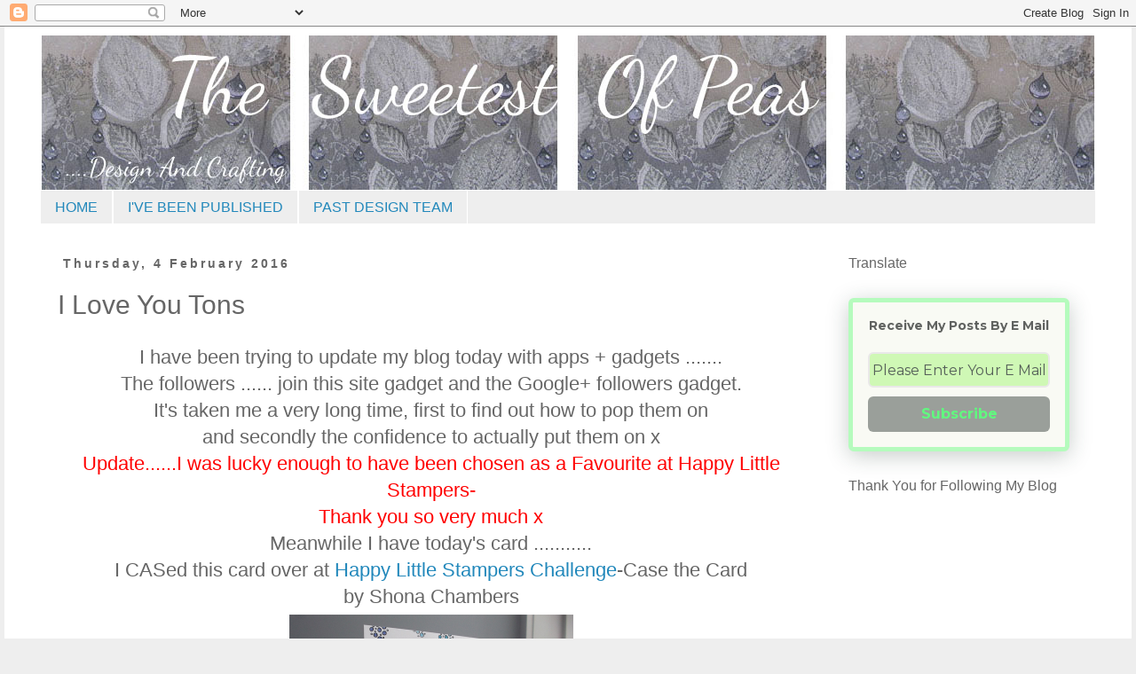

--- FILE ---
content_type: text/html; charset=UTF-8
request_url: https://thesweetestofpeas.blogspot.com/2016/02/i-love-you-tons.html?showComment=1454946791523
body_size: 21504
content:
<!DOCTYPE html>
<html class='v2' dir='ltr' lang='en-GB'>
<head>
<link href='https://www.blogger.com/static/v1/widgets/335934321-css_bundle_v2.css' rel='stylesheet' type='text/css'/>
<meta content='width=1100' name='viewport'/>
<meta content='text/html; charset=UTF-8' http-equiv='Content-Type'/>
<meta content='blogger' name='generator'/>
<link href='https://thesweetestofpeas.blogspot.com/favicon.ico' rel='icon' type='image/x-icon'/>
<link href='https://thesweetestofpeas.blogspot.com/2016/02/i-love-you-tons.html' rel='canonical'/>
<link rel="alternate" type="application/atom+xml" title="The Sweetest Of Peas - Atom" href="https://thesweetestofpeas.blogspot.com/feeds/posts/default" />
<link rel="alternate" type="application/rss+xml" title="The Sweetest Of Peas - RSS" href="https://thesweetestofpeas.blogspot.com/feeds/posts/default?alt=rss" />
<link rel="service.post" type="application/atom+xml" title="The Sweetest Of Peas - Atom" href="https://www.blogger.com/feeds/8377819674652043186/posts/default" />

<link rel="alternate" type="application/atom+xml" title="The Sweetest Of Peas - Atom" href="https://thesweetestofpeas.blogspot.com/feeds/4513598465272032066/comments/default" />
<!--Can't find substitution for tag [blog.ieCssRetrofitLinks]-->
<link href='https://blogger.googleusercontent.com/img/b/R29vZ2xl/AVvXsEjflkfLihWX6HHwVEWlTvATgYdHwze7fzhUOLz1d6hPkZ7t8h5w761RcJS5RM3WMlHXd9Ub3e-G48LTReUJIDymIIJ7kDz8CKFAbOU8FGz3YPRKwkF4WK9Y0V9oUNfc3ee_TcMEDrCs4CU/s640/Watermark++HLS+Feb.jpg' rel='image_src'/>
<meta content='https://thesweetestofpeas.blogspot.com/2016/02/i-love-you-tons.html' property='og:url'/>
<meta content='I Love You Tons' property='og:title'/>
<meta content='  I have been trying to update my blog today with apps + gadgets .......  The followers ...... join this site gadget and the Google+ followe...' property='og:description'/>
<meta content='https://blogger.googleusercontent.com/img/b/R29vZ2xl/AVvXsEjflkfLihWX6HHwVEWlTvATgYdHwze7fzhUOLz1d6hPkZ7t8h5w761RcJS5RM3WMlHXd9Ub3e-G48LTReUJIDymIIJ7kDz8CKFAbOU8FGz3YPRKwkF4WK9Y0V9oUNfc3ee_TcMEDrCs4CU/w1200-h630-p-k-no-nu/Watermark++HLS+Feb.jpg' property='og:image'/>
<title>The Sweetest Of Peas: I Love You Tons</title>
<style type='text/css'>@font-face{font-family:'Dancing Script';font-style:normal;font-weight:400;font-display:swap;src:url(//fonts.gstatic.com/s/dancingscript/v29/If2cXTr6YS-zF4S-kcSWSVi_sxjsohD9F50Ruu7BMSo3Rep8hNX6plRPjLo.woff2)format('woff2');unicode-range:U+0102-0103,U+0110-0111,U+0128-0129,U+0168-0169,U+01A0-01A1,U+01AF-01B0,U+0300-0301,U+0303-0304,U+0308-0309,U+0323,U+0329,U+1EA0-1EF9,U+20AB;}@font-face{font-family:'Dancing Script';font-style:normal;font-weight:400;font-display:swap;src:url(//fonts.gstatic.com/s/dancingscript/v29/If2cXTr6YS-zF4S-kcSWSVi_sxjsohD9F50Ruu7BMSo3ROp8hNX6plRPjLo.woff2)format('woff2');unicode-range:U+0100-02BA,U+02BD-02C5,U+02C7-02CC,U+02CE-02D7,U+02DD-02FF,U+0304,U+0308,U+0329,U+1D00-1DBF,U+1E00-1E9F,U+1EF2-1EFF,U+2020,U+20A0-20AB,U+20AD-20C0,U+2113,U+2C60-2C7F,U+A720-A7FF;}@font-face{font-family:'Dancing Script';font-style:normal;font-weight:400;font-display:swap;src:url(//fonts.gstatic.com/s/dancingscript/v29/If2cXTr6YS-zF4S-kcSWSVi_sxjsohD9F50Ruu7BMSo3Sup8hNX6plRP.woff2)format('woff2');unicode-range:U+0000-00FF,U+0131,U+0152-0153,U+02BB-02BC,U+02C6,U+02DA,U+02DC,U+0304,U+0308,U+0329,U+2000-206F,U+20AC,U+2122,U+2191,U+2193,U+2212,U+2215,U+FEFF,U+FFFD;}</style>
<style id='page-skin-1' type='text/css'><!--
/*
-----------------------------------------------
Blogger Template Style
Name:     Simple
Designer: Blogger
URL:      www.blogger.com
----------------------------------------------- */
/* Content
----------------------------------------------- */
body {
font: normal normal 20px Arial, Tahoma, Helvetica, FreeSans, sans-serif;
color: #666666;
background: #eeeeee none repeat scroll top left;
padding: 0 0 0 0;
}
html body .region-inner {
min-width: 0;
max-width: 100%;
width: auto;
}
h2 {
font-size: 22px;
}
a:link {
text-decoration:none;
color: #2288bb;
}
a:visited {
text-decoration:none;
color: #33aaff;
}
a:hover {
text-decoration:underline;
color: #88bb21;
}
.body-fauxcolumn-outer .fauxcolumn-inner {
background: transparent none repeat scroll top left;
_background-image: none;
}
.body-fauxcolumn-outer .cap-top {
position: absolute;
z-index: 1;
height: 400px;
width: 100%;
}
.body-fauxcolumn-outer .cap-top .cap-left {
width: 100%;
background: transparent none repeat-x scroll top left;
_background-image: none;
}
.content-outer {
-moz-box-shadow: 0 0 0 rgba(0, 0, 0, .15);
-webkit-box-shadow: 0 0 0 rgba(0, 0, 0, .15);
-goog-ms-box-shadow: 0 0 0 #333333;
box-shadow: 0 0 0 rgba(0, 0, 0, .15);
margin-bottom: 1px;
}
.content-inner {
padding: 10px 40px;
}
.content-inner {
background-color: #ffffff;
}
/* Header
----------------------------------------------- */
.header-outer {
background: #ffffff none repeat-x scroll 0 -400px;
_background-image: none;
}
.Header h1 {
font: normal normal 120px Dancing Script;
color: #000000;
text-shadow: 0 0 0 rgba(0, 0, 0, .2);
}
.Header h1 a {
color: #000000;
}
.Header .description {
font-size: 18px;
color: #88bb21;
}
.header-inner .Header .titlewrapper {
padding: 22px 0;
}
.header-inner .Header .descriptionwrapper {
padding: 0 0;
}
/* Tabs
----------------------------------------------- */
.tabs-inner .section:first-child {
border-top: 0 solid #ffffff;
}
.tabs-inner .section:first-child ul {
margin-top: -1px;
border-top: 1px solid #ffffff;
border-left: 1px solid #ffffff;
border-right: 1px solid #ffffff;
}
.tabs-inner .widget ul {
background: #eeeeee none repeat-x scroll 0 -800px;
_background-image: none;
border-bottom: 1px solid #ffffff;
margin-top: 0;
margin-left: -30px;
margin-right: -30px;
}
.tabs-inner .widget li a {
display: inline-block;
padding: .6em 1em;
font: normal normal 16px Arial, Tahoma, Helvetica, FreeSans, sans-serif;
color: #2288bb;
border-left: 1px solid #ffffff;
border-right: 1px solid #ffffff;
}
.tabs-inner .widget li:first-child a {
border-left: none;
}
.tabs-inner .widget li.selected a, .tabs-inner .widget li a:hover {
color: #666666;
background-color: #eeeeee;
text-decoration: none;
}
/* Columns
----------------------------------------------- */
.main-outer {
border-top: 0 solid rgba(0, 0, 0, 0);
}
.fauxcolumn-left-outer .fauxcolumn-inner {
border-right: 1px solid rgba(0, 0, 0, 0);
}
.fauxcolumn-right-outer .fauxcolumn-inner {
border-left: 1px solid rgba(0, 0, 0, 0);
}
/* Headings
----------------------------------------------- */
div.widget > h2,
div.widget h2.title {
margin: 0 0 1em 0;
font: normal normal 16px Arial, Tahoma, Helvetica, FreeSans, sans-serif;
color: #666666;
}
/* Widgets
----------------------------------------------- */
.widget .zippy {
color: #999999;
text-shadow: 2px 2px 1px rgba(0, 0, 0, .1);
}
.widget .popular-posts ul {
list-style: none;
}
/* Posts
----------------------------------------------- */
h2.date-header {
font: normal bold 14px Arial, Tahoma, Helvetica, FreeSans, sans-serif;
}
.date-header span {
background-color: #ffffff;
color: #666666;
padding: 0.4em;
letter-spacing: 3px;
margin: inherit;
}
.main-inner {
padding-top: 35px;
padding-bottom: 65px;
}
.main-inner .column-center-inner {
padding: 0 0;
}
.main-inner .column-center-inner .section {
margin: 0 1em;
}
.post {
margin: 0 0 45px 0;
}
h3.post-title, .comments h4 {
font: normal normal 30px 'Trebuchet MS',Trebuchet,Verdana,sans-serif;
margin: .75em 0 0;
}
.post-body {
font-size: 110%;
line-height: 1.4;
position: relative;
}
.post-body img, .post-body .tr-caption-container, .Profile img, .Image img,
.BlogList .item-thumbnail img {
padding: 2px;
background: #ffffff;
border: 1px solid #ffffff;
-moz-box-shadow: 1px 1px 5px rgba(0, 0, 0, .1);
-webkit-box-shadow: 1px 1px 5px rgba(0, 0, 0, .1);
box-shadow: 1px 1px 5px rgba(0, 0, 0, .1);
}
.post-body img, .post-body .tr-caption-container {
padding: 5px;
}
.post-body .tr-caption-container {
color: #666666;
}
.post-body .tr-caption-container img {
padding: 0;
background: transparent;
border: none;
-moz-box-shadow: 0 0 0 rgba(0, 0, 0, .1);
-webkit-box-shadow: 0 0 0 rgba(0, 0, 0, .1);
box-shadow: 0 0 0 rgba(0, 0, 0, .1);
}
.post-header {
margin: 0 0 1.5em;
line-height: 1.6;
font-size: 90%;
}
.post-footer {
margin: 20px -2px 0;
padding: 5px 10px;
color: #666666;
background-color: #eeeeee;
border-bottom: 1px solid #eeeeee;
line-height: 1.6;
font-size: 90%;
}
#comments .comment-author {
padding-top: 1.5em;
border-top: 1px solid rgba(0, 0, 0, 0);
background-position: 0 1.5em;
}
#comments .comment-author:first-child {
padding-top: 0;
border-top: none;
}
.avatar-image-container {
margin: .2em 0 0;
}
#comments .avatar-image-container img {
border: 1px solid #ffffff;
}
/* Comments
----------------------------------------------- */
.comments .comments-content .icon.blog-author {
background-repeat: no-repeat;
background-image: url([data-uri]);
}
.comments .comments-content .loadmore a {
border-top: 1px solid #999999;
border-bottom: 1px solid #999999;
}
.comments .comment-thread.inline-thread {
background-color: #eeeeee;
}
.comments .continue {
border-top: 2px solid #999999;
}
/* Accents
---------------------------------------------- */
.section-columns td.columns-cell {
border-left: 1px solid rgba(0, 0, 0, 0);
}
.blog-pager {
background: transparent url(https://resources.blogblog.com/blogblog/data/1kt/simple/paging_dot.png) repeat-x scroll top center;
}
.blog-pager-older-link, .home-link,
.blog-pager-newer-link {
background-color: #ffffff;
padding: 5px;
}
.footer-outer {
border-top: 1px dashed #bbbbbb;
}
/* Mobile
----------------------------------------------- */
body.mobile  {
background-size: auto;
}
.mobile .body-fauxcolumn-outer {
background: transparent none repeat scroll top left;
}
.mobile .body-fauxcolumn-outer .cap-top {
background-size: 100% auto;
}
.mobile .content-outer {
-webkit-box-shadow: 0 0 3px rgba(0, 0, 0, .15);
box-shadow: 0 0 3px rgba(0, 0, 0, .15);
}
.mobile .tabs-inner .widget ul {
margin-left: 0;
margin-right: 0;
}
.mobile .post {
margin: 0;
}
.mobile .main-inner .column-center-inner .section {
margin: 0;
}
.mobile .date-header span {
padding: 0.1em 10px;
margin: 0 -10px;
}
.mobile h3.post-title {
margin: 0;
}
.mobile .blog-pager {
background: transparent none no-repeat scroll top center;
}
.mobile .footer-outer {
border-top: none;
}
.mobile .main-inner, .mobile .footer-inner {
background-color: #ffffff;
}
.mobile-index-contents {
color: #666666;
}
.mobile-link-button {
background-color: #2288bb;
}
.mobile-link-button a:link, .mobile-link-button a:visited {
color: #ffffff;
}
.mobile .tabs-inner .section:first-child {
border-top: none;
}
.mobile .tabs-inner .PageList .widget-content {
background-color: #eeeeee;
color: #666666;
border-top: 1px solid #ffffff;
border-bottom: 1px solid #ffffff;
}
.mobile .tabs-inner .PageList .widget-content .pagelist-arrow {
border-left: 1px solid #ffffff;
}
.post-body img, .post-body .tr-caption-container, .ss, .Profile img, .Image img,
.BlogList .item-thumbnail img {
padding: none !important;
border: none !important;
background: none !important;
-moz-box-shadow: 0px 0px 0px transparent !important;
-webkit-box-shadow: 0px 0px 0px transparent !important;
box-shadow: 0px 0px 0px transparent !important;
--></style>
<style id='template-skin-1' type='text/css'><!--
body {
min-width: 1270px;
}
.content-outer, .content-fauxcolumn-outer, .region-inner {
min-width: 1270px;
max-width: 1270px;
_width: 1270px;
}
.main-inner .columns {
padding-left: 0px;
padding-right: 309px;
}
.main-inner .fauxcolumn-center-outer {
left: 0px;
right: 309px;
/* IE6 does not respect left and right together */
_width: expression(this.parentNode.offsetWidth -
parseInt("0px") -
parseInt("309px") + 'px');
}
.main-inner .fauxcolumn-left-outer {
width: 0px;
}
.main-inner .fauxcolumn-right-outer {
width: 309px;
}
.main-inner .column-left-outer {
width: 0px;
right: 100%;
margin-left: -0px;
}
.main-inner .column-right-outer {
width: 309px;
margin-right: -309px;
}
#layout {
min-width: 0;
}
#layout .content-outer {
min-width: 0;
width: 800px;
}
#layout .region-inner {
min-width: 0;
width: auto;
}
body#layout div.add_widget {
padding: 8px;
}
body#layout div.add_widget a {
margin-left: 32px;
}
--></style>
<link href='https://www.blogger.com/dyn-css/authorization.css?targetBlogID=8377819674652043186&amp;zx=3f938660-0e2e-4463-8789-6eafec2b94de' media='none' onload='if(media!=&#39;all&#39;)media=&#39;all&#39;' rel='stylesheet'/><noscript><link href='https://www.blogger.com/dyn-css/authorization.css?targetBlogID=8377819674652043186&amp;zx=3f938660-0e2e-4463-8789-6eafec2b94de' rel='stylesheet'/></noscript>
<meta name='google-adsense-platform-account' content='ca-host-pub-1556223355139109'/>
<meta name='google-adsense-platform-domain' content='blogspot.com'/>

</head>
<body class='loading variant-simplysimple'>
<div class='navbar section' id='navbar' name='Navbar'><div class='widget Navbar' data-version='1' id='Navbar1'><script type="text/javascript">
    function setAttributeOnload(object, attribute, val) {
      if(window.addEventListener) {
        window.addEventListener('load',
          function(){ object[attribute] = val; }, false);
      } else {
        window.attachEvent('onload', function(){ object[attribute] = val; });
      }
    }
  </script>
<div id="navbar-iframe-container"></div>
<script type="text/javascript" src="https://apis.google.com/js/platform.js"></script>
<script type="text/javascript">
      gapi.load("gapi.iframes:gapi.iframes.style.bubble", function() {
        if (gapi.iframes && gapi.iframes.getContext) {
          gapi.iframes.getContext().openChild({
              url: 'https://www.blogger.com/navbar/8377819674652043186?po\x3d4513598465272032066\x26origin\x3dhttps://thesweetestofpeas.blogspot.com',
              where: document.getElementById("navbar-iframe-container"),
              id: "navbar-iframe"
          });
        }
      });
    </script><script type="text/javascript">
(function() {
var script = document.createElement('script');
script.type = 'text/javascript';
script.src = '//pagead2.googlesyndication.com/pagead/js/google_top_exp.js';
var head = document.getElementsByTagName('head')[0];
if (head) {
head.appendChild(script);
}})();
</script>
</div></div>
<div class='body-fauxcolumns'>
<div class='fauxcolumn-outer body-fauxcolumn-outer'>
<div class='cap-top'>
<div class='cap-left'></div>
<div class='cap-right'></div>
</div>
<div class='fauxborder-left'>
<div class='fauxborder-right'></div>
<div class='fauxcolumn-inner'>
</div>
</div>
<div class='cap-bottom'>
<div class='cap-left'></div>
<div class='cap-right'></div>
</div>
</div>
</div>
<div class='content'>
<div class='content-fauxcolumns'>
<div class='fauxcolumn-outer content-fauxcolumn-outer'>
<div class='cap-top'>
<div class='cap-left'></div>
<div class='cap-right'></div>
</div>
<div class='fauxborder-left'>
<div class='fauxborder-right'></div>
<div class='fauxcolumn-inner'>
</div>
</div>
<div class='cap-bottom'>
<div class='cap-left'></div>
<div class='cap-right'></div>
</div>
</div>
</div>
<div class='content-outer'>
<div class='content-cap-top cap-top'>
<div class='cap-left'></div>
<div class='cap-right'></div>
</div>
<div class='fauxborder-left content-fauxborder-left'>
<div class='fauxborder-right content-fauxborder-right'></div>
<div class='content-inner'>
<header>
<div class='header-outer'>
<div class='header-cap-top cap-top'>
<div class='cap-left'></div>
<div class='cap-right'></div>
</div>
<div class='fauxborder-left header-fauxborder-left'>
<div class='fauxborder-right header-fauxborder-right'></div>
<div class='region-inner header-inner'>
<div class='header section' id='header' name='Header'><div class='widget Header' data-version='1' id='Header1'>
<div id='header-inner'>
<a href='https://thesweetestofpeas.blogspot.com/' style='display: block'>
<img alt='The Sweetest Of Peas' height='175px; ' id='Header1_headerimg' src='https://blogger.googleusercontent.com/img/b/R29vZ2xl/AVvXsEgPKzAnv1bmDpff1O_d0MnZWnLhjrWCl8obTrJazdrN8IkeA_rtynaVs6gyQhy384dIFtBDJOegKq4ZVBvc7wENhsrK5prsjMFnzcIgqveDEPgKKfIvcP0_ja7whThmKLXqFHdV8IrJh6o/s1600/4+again_edited-1.jpg' style='display: block' width='1189px; '/>
</a>
</div>
</div></div>
</div>
</div>
<div class='header-cap-bottom cap-bottom'>
<div class='cap-left'></div>
<div class='cap-right'></div>
</div>
</div>
</header>
<div class='tabs-outer'>
<div class='tabs-cap-top cap-top'>
<div class='cap-left'></div>
<div class='cap-right'></div>
</div>
<div class='fauxborder-left tabs-fauxborder-left'>
<div class='fauxborder-right tabs-fauxborder-right'></div>
<div class='region-inner tabs-inner'>
<div class='tabs section' id='crosscol' name='Cross-column'><div class='widget PageList' data-version='1' id='PageList2'>
<h2>Tabs</h2>
<div class='widget-content'>
<ul>
<li>
<a href='https://thesweetestofpeas.blogspot.com/'>HOME</a>
</li>
<li>
<a href='https://thesweetestofpeas.blogspot.com/p/ive-been-published.html'>I&#39;VE BEEN PUBLISHED</a>
</li>
<li>
<a href='https://thesweetestofpeas.blogspot.com/p/past-design-teams.html'>PAST DESIGN TEAM</a>
</li>
</ul>
<div class='clear'></div>
</div>
</div></div>
<div class='tabs no-items section' id='crosscol-overflow' name='Cross-Column 2'></div>
</div>
</div>
<div class='tabs-cap-bottom cap-bottom'>
<div class='cap-left'></div>
<div class='cap-right'></div>
</div>
</div>
<div class='main-outer'>
<div class='main-cap-top cap-top'>
<div class='cap-left'></div>
<div class='cap-right'></div>
</div>
<div class='fauxborder-left main-fauxborder-left'>
<div class='fauxborder-right main-fauxborder-right'></div>
<div class='region-inner main-inner'>
<div class='columns fauxcolumns'>
<div class='fauxcolumn-outer fauxcolumn-center-outer'>
<div class='cap-top'>
<div class='cap-left'></div>
<div class='cap-right'></div>
</div>
<div class='fauxborder-left'>
<div class='fauxborder-right'></div>
<div class='fauxcolumn-inner'>
</div>
</div>
<div class='cap-bottom'>
<div class='cap-left'></div>
<div class='cap-right'></div>
</div>
</div>
<div class='fauxcolumn-outer fauxcolumn-left-outer'>
<div class='cap-top'>
<div class='cap-left'></div>
<div class='cap-right'></div>
</div>
<div class='fauxborder-left'>
<div class='fauxborder-right'></div>
<div class='fauxcolumn-inner'>
</div>
</div>
<div class='cap-bottom'>
<div class='cap-left'></div>
<div class='cap-right'></div>
</div>
</div>
<div class='fauxcolumn-outer fauxcolumn-right-outer'>
<div class='cap-top'>
<div class='cap-left'></div>
<div class='cap-right'></div>
</div>
<div class='fauxborder-left'>
<div class='fauxborder-right'></div>
<div class='fauxcolumn-inner'>
</div>
</div>
<div class='cap-bottom'>
<div class='cap-left'></div>
<div class='cap-right'></div>
</div>
</div>
<!-- corrects IE6 width calculation -->
<div class='columns-inner'>
<div class='column-center-outer'>
<div class='column-center-inner'>
<div class='main section' id='main' name='Main'><div class='widget Blog' data-version='1' id='Blog1'>
<div class='blog-posts hfeed'>

          <div class="date-outer">
        
<h2 class='date-header'><span>Thursday, 4 February 2016</span></h2>

          <div class="date-posts">
        
<div class='post-outer'>
<div class='post hentry uncustomized-post-template' itemprop='blogPost' itemscope='itemscope' itemtype='http://schema.org/BlogPosting'>
<meta content='https://blogger.googleusercontent.com/img/b/R29vZ2xl/AVvXsEjflkfLihWX6HHwVEWlTvATgYdHwze7fzhUOLz1d6hPkZ7t8h5w761RcJS5RM3WMlHXd9Ub3e-G48LTReUJIDymIIJ7kDz8CKFAbOU8FGz3YPRKwkF4WK9Y0V9oUNfc3ee_TcMEDrCs4CU/s640/Watermark++HLS+Feb.jpg' itemprop='image_url'/>
<meta content='8377819674652043186' itemprop='blogId'/>
<meta content='4513598465272032066' itemprop='postId'/>
<a name='4513598465272032066'></a>
<h3 class='post-title entry-title' itemprop='name'>
I Love You Tons
</h3>
<div class='post-header'>
<div class='post-header-line-1'></div>
</div>
<div class='post-body entry-content' id='post-body-4513598465272032066' itemprop='description articleBody'>
<div dir="ltr" style="text-align: left;" trbidi="on">
<div style="text-align: center;">
I have been trying to update my blog today with apps&nbsp;+ gadgets&nbsp;.......<br />
The followers ...... join this site gadget and the Google+ followers gadget.<br />
It's taken me a very long time, first to find out how to pop them on<br />
and secondly the confidence to actually put them on x<br />
<span style="color: red;">Update......I was lucky enough to have been chosen as a Favourite at Happy Little Stampers-</span><br />
<span style="color: red;">Thank you so very much x</span><br />
Meanwhile I have today's card ...........<br />
I CASed this card over at <a href="http://www.happylittlestampers.com/search/label/CASE%20Challenge">Happy Little Stampers Challenge</a>-Case the Card<br />
by Shona Chambers</div>
<div class="separator" style="clear: both; text-align: center;">
<a href="https://blogger.googleusercontent.com/img/b/R29vZ2xl/AVvXsEjflkfLihWX6HHwVEWlTvATgYdHwze7fzhUOLz1d6hPkZ7t8h5w761RcJS5RM3WMlHXd9Ub3e-G48LTReUJIDymIIJ7kDz8CKFAbOU8FGz3YPRKwkF4WK9Y0V9oUNfc3ee_TcMEDrCs4CU/s640/Watermark++HLS+Feb.jpg" imageanchor="1" style="margin-left: 1em; margin-right: 1em;"><img border="0" height="240" src="https://blogger.googleusercontent.com/img/b/R29vZ2xl/AVvXsEjflkfLihWX6HHwVEWlTvATgYdHwze7fzhUOLz1d6hPkZ7t8h5w761RcJS5RM3WMlHXd9Ub3e-G48LTReUJIDymIIJ7kDz8CKFAbOU8FGz3YPRKwkF4WK9Y0V9oUNfc3ee_TcMEDrCs4CU/s640/Watermark++HLS+Feb.jpg" width="320" /></a></div>
<div class="separator" style="clear: both; text-align: center;">
I was inspired by the cute elephant, the circle in the middle and the stamping on the background.</div>
<div class="separator" style="clear: both; text-align: center;">
This is my card .........</div>
<div class="separator" style="clear: both; text-align: center;">
<a href="https://blogger.googleusercontent.com/img/b/R29vZ2xl/AVvXsEj46XrSRkTQAgdMn_Kko20LEJn8nKfF94mvIzyEeYLGtIVTuoyhoV2C3rVq0-BR3js9DGSO1XUruoZ1LAvobmb-zl0VFFTw90rbvTRLIYlmEHAmZvU7i0bv9AfzqKPXUP-OIXVyWQHG_8U/s1600/front+again.jpg" imageanchor="1" style="margin-left: 1em; margin-right: 1em;"><img border="0" height="400" src="https://blogger.googleusercontent.com/img/b/R29vZ2xl/AVvXsEj46XrSRkTQAgdMn_Kko20LEJn8nKfF94mvIzyEeYLGtIVTuoyhoV2C3rVq0-BR3js9DGSO1XUruoZ1LAvobmb-zl0VFFTw90rbvTRLIYlmEHAmZvU7i0bv9AfzqKPXUP-OIXVyWQHG_8U/s400/front+again.jpg" width="290" /></a></div>
<div class="separator" style="clear: both; text-align: center;">
<br /></div>
<div class="separator" style="clear: both; text-align: center;">
<a href="https://blogger.googleusercontent.com/img/b/R29vZ2xl/AVvXsEh9tV9gqfHHENkBJrJ-_iH2azMkwRZcncV6DtyjRc7tu-m_0aBVeKDKoIVES-spB9SCkCYoxx0mJz7N5ui9kOZoimscxQtG5Q5vPknD0oj993blqqJ-44SptjdfhPFj3lq4Pc7a4AUEXvM/s1600/front.jpg" imageanchor="1" style="margin-left: 1em; margin-right: 1em;"><img border="0" height="400" src="https://blogger.googleusercontent.com/img/b/R29vZ2xl/AVvXsEh9tV9gqfHHENkBJrJ-_iH2azMkwRZcncV6DtyjRc7tu-m_0aBVeKDKoIVES-spB9SCkCYoxx0mJz7N5ui9kOZoimscxQtG5Q5vPknD0oj993blqqJ-44SptjdfhPFj3lq4Pc7a4AUEXvM/s400/front.jpg" width="300" /></a></div>
<div class="separator" style="clear: both; text-align: center;">
I masked off the centre with a circle die cut.</div>
<div class="separator" style="clear: both; text-align: center;">
I used several shades of pink inks to stamp circles, using the Mix Mash stamps from HLS&nbsp;</div>
<div class="separator" style="clear: both; text-align: center;">
on the background of the card.</div>
<div class="separator" style="clear: both; text-align: center;">
I also stamped, using glue and foil in silver for the small line circles.</div>
<div class="separator" style="clear: both; text-align: center;">
The Cute Elephant stamp from Clearly Besotted was stamped in the centre and lightly coloured.</div>
<div class="separator" style="clear: both; text-align: center;">
The sentiment has been stamped in grey ink.</div>
<div class="separator" style="clear: both; text-align: center;">
Glue and silver foiling was randomly popped under the elephants&nbsp;</div>
<div class="separator" style="clear: both; text-align: center;">
and at the top and bottom of the card.</div>
<div class="separator" style="clear: both; text-align: center;">
I finished off by stamping some small pink hearts.</div>
<div class="separator" style="clear: both; text-align: center;">
I had fun with this one x</div>
<div class="separator" style="clear: both; text-align: center;">
<span style="font-size: large;">Crafty Hugs x</span></div>
<div class="separator" style="clear: both; text-align: center;">
<span style="color: magenta; font-size: medium;">Creating cards today was much less stressful than playing around with&nbsp;</span></div>
<div class="separator" style="clear: both; text-align: center;">
<span style="color: magenta; font-size: medium;">technology, apps and gadgets !!</span></div>
<div class="separator" style="clear: both; text-align: center;">
<span style="color: magenta; font-size: medium;"><br /></span></div>
<div class="separator" style="clear: both; text-align: left;">
<span style="color: blue;">Challenges........</span></div>
<div class="separator" style="clear: both; text-align: left;">
<a href="http://www.happylittlestampers.com/2016/02/february-case-designer-shona-chambers.html">Happy Little Stampers</a> - Case The Card</div>
<div class="separator" style="clear: both; text-align: left;">
<a href="http://www.happylittlestampers.com/p/anything-goes.html">Happy Little Stampers </a>- Ongoing-I used the Mix Mash Stamp Set</div>
<div class="separator" style="clear: both; text-align: left;">
<a href="http://addictedtostamps-challenge.blogspot.co.uk/2016/02/challenge-179-cas.html">Addicted to Stamps and More</a> - CAS</div>
<div class="separator" style="clear: both; text-align: left;">
<br /></div>
<div class="separator" style="clear: both; text-align: center;">
<a href="https://blogger.googleusercontent.com/img/b/R29vZ2xl/AVvXsEjIbFDVbtm_x2GGF-xJpcqBrawFVSdZ8kS_mALogMlpLK1ws9f34JMVclS_TIgC0mX71bVVgR1kQskK53HWYvh-U8AK6oAFRtVM4L-thelpHHg_Q9Cef1nBKBQ982u6Gl8nT85X8r15pHzl/s320/HLS+CASE+Badge.png" imageanchor="1" style="margin-left: 1em; margin-right: 1em;"><img border="0" height="200" src="https://blogger.googleusercontent.com/img/b/R29vZ2xl/AVvXsEjIbFDVbtm_x2GGF-xJpcqBrawFVSdZ8kS_mALogMlpLK1ws9f34JMVclS_TIgC0mX71bVVgR1kQskK53HWYvh-U8AK6oAFRtVM4L-thelpHHg_Q9Cef1nBKBQ982u6Gl8nT85X8r15pHzl/s320/HLS+CASE+Badge.png" width="200" /></a><a href="https://blogger.googleusercontent.com/img/b/R29vZ2xl/AVvXsEiSTrw_x6Qx1wtlJDgSAS4ta8BtuO4sJCdG1P0hkgyezvedAvTE5Act6bvS2-TFD_T5mIHxxrqO9nIZ21feGefcXxQZfrbq0lXnw2aO5ogCawwm70uo_-P940zkTvWJ4Oud_5yUNN5j9RZg/s320/HSL+Anything+Goes+Badge.png" imageanchor="1" style="margin-left: 1em; margin-right: 1em;"><img border="0" height="200" src="https://blogger.googleusercontent.com/img/b/R29vZ2xl/AVvXsEiSTrw_x6Qx1wtlJDgSAS4ta8BtuO4sJCdG1P0hkgyezvedAvTE5Act6bvS2-TFD_T5mIHxxrqO9nIZ21feGefcXxQZfrbq0lXnw2aO5ogCawwm70uo_-P940zkTvWJ4Oud_5yUNN5j9RZg/s320/HSL+Anything+Goes+Badge.png" width="200" /></a></div>
<div class="separator" style="clear: both; text-align: center;">
<a href="https://blogger.googleusercontent.com/img/b/R29vZ2xl/AVvXsEgiWrDX02l4O-NEKzEaQJ0eRA3JbLLoJkuYtqtRcoHkqhsPny0Obv9dUIovI8JHCzVEYP-_W5SPBbdh7didDAj1zZ2bZgjZ40u7C5LW6jJFGGjTCQrj2ZS6zS0ofcSSj5CUAQzDbLGg5J0/s400/CAS+badge.jpg" imageanchor="1" style="margin-left: 1em; margin-right: 1em;"><img border="0" height="70" src="https://blogger.googleusercontent.com/img/b/R29vZ2xl/AVvXsEgiWrDX02l4O-NEKzEaQJ0eRA3JbLLoJkuYtqtRcoHkqhsPny0Obv9dUIovI8JHCzVEYP-_W5SPBbdh7didDAj1zZ2bZgjZ40u7C5LW6jJFGGjTCQrj2ZS6zS0ofcSSj5CUAQzDbLGg5J0/s200/CAS+badge.jpg" width="200" /></a></div>
<div class="separator" style="clear: both; text-align: center;">
<br /></div>
<div class="separator" style="clear: both; text-align: left;">
<br /></div>
<div class="separator" style="clear: both; text-align: center;">
<br /></div>
<div class="separator" style="clear: both; text-align: center;">
<br /></div>
<div class="separator" style="clear: both; text-align: center;">
<br /></div>
<div class="separator" style="clear: both; text-align: center;">
<br /></div>
<div style="text-align: center;">
<br /></div>
</div>
<div style='clear: both;'></div>
</div>
<div class='post-footer'>
<div class='post-footer-line post-footer-line-1'>
<span class='post-author vcard'>
Posted by
<span class='fn' itemprop='author' itemscope='itemscope' itemtype='http://schema.org/Person'>
<span itemprop='name'>Mac Mable</span>
</span>
</span>
<span class='post-timestamp'>
at
<meta content='https://thesweetestofpeas.blogspot.com/2016/02/i-love-you-tons.html' itemprop='url'/>
<a class='timestamp-link' href='https://thesweetestofpeas.blogspot.com/2016/02/i-love-you-tons.html' rel='bookmark' title='permanent link'><abbr class='published' itemprop='datePublished' title='2016-02-04T16:36:00Z'>Thursday, February 04, 2016</abbr></a>
</span>
<span class='post-comment-link'>
</span>
<span class='post-icons'>
<span class='item-control blog-admin pid-1024553481'>
<a href='https://www.blogger.com/post-edit.g?blogID=8377819674652043186&postID=4513598465272032066&from=pencil' title='Edit Post'>
<img alt='' class='icon-action' height='18' src='https://resources.blogblog.com/img/icon18_edit_allbkg.gif' width='18'/>
</a>
</span>
</span>
<div class='post-share-buttons goog-inline-block'>
</div>
</div>
<div class='post-footer-line post-footer-line-2'>
<span class='post-labels'>
Labels:
<a href='https://thesweetestofpeas.blogspot.com/search/label/foiling' rel='tag'>foiling</a>,
<a href='https://thesweetestofpeas.blogspot.com/search/label/Masking' rel='tag'>Masking</a>,
<a href='https://thesweetestofpeas.blogspot.com/search/label/Stamping' rel='tag'>Stamping</a>
</span>
</div>
<div class='post-footer-line post-footer-line-3'>
<span class='post-location'>
</span>
</div>
</div>
</div>
<div class='comments' id='comments'>
<a name='comments'></a>
<h4>18 comments:</h4>
<div id='Blog1_comments-block-wrapper'>
<dl class='avatar-comment-indent' id='comments-block'>
<dt class='comment-author ' id='c3503982139874914135'>
<a name='c3503982139874914135'></a>
<div class="avatar-image-container vcard"><span dir="ltr"><a href="https://www.blogger.com/profile/08065194526935099801" target="" rel="nofollow" onclick="" class="avatar-hovercard" id="av-3503982139874914135-08065194526935099801"><img src="https://resources.blogblog.com/img/blank.gif" width="35" height="35" class="delayLoad" style="display: none;" longdesc="//blogger.googleusercontent.com/img/b/R29vZ2xl/AVvXsEjrXB514dvJmTW90wliTu2FqthuqTf2MCwasmVwwqbXuUiSG4NrhldpoMnr_AQKmrU8V9ZfmdNS7Z6lgzv6v121CWXwkP_-wbko10jqMYuhDwCPZoEJr2ZDkx5_J2COVN8/s45-c/20200729_182515.jpg" alt="" title="*Vicki*">

<noscript><img src="//blogger.googleusercontent.com/img/b/R29vZ2xl/AVvXsEjrXB514dvJmTW90wliTu2FqthuqTf2MCwasmVwwqbXuUiSG4NrhldpoMnr_AQKmrU8V9ZfmdNS7Z6lgzv6v121CWXwkP_-wbko10jqMYuhDwCPZoEJr2ZDkx5_J2COVN8/s45-c/20200729_182515.jpg" width="35" height="35" class="photo" alt=""></noscript></a></span></div>
<a href='https://www.blogger.com/profile/08065194526935099801' rel='nofollow'>*Vicki*</a>
said...
</dt>
<dd class='comment-body' id='Blog1_cmt-3503982139874914135'>
<p>
The elephants are so adorable!! I just love the brilliant shine on your design too!! :)
</p>
</dd>
<dd class='comment-footer'>
<span class='comment-timestamp'>
<a href='https://thesweetestofpeas.blogspot.com/2016/02/i-love-you-tons.html?showComment=1454604731184#c3503982139874914135' title='comment permalink'>
Thursday, 4 February 2016 at 16:52:00 GMT
</a>
<span class='item-control blog-admin pid-1187000321'>
<a class='comment-delete' href='https://www.blogger.com/comment/delete/8377819674652043186/3503982139874914135' title='Delete Comment'>
<img src='https://resources.blogblog.com/img/icon_delete13.gif'/>
</a>
</span>
</span>
</dd>
<dt class='comment-author blog-author' id='c5412458583991316021'>
<a name='c5412458583991316021'></a>
<div class="avatar-image-container vcard"><span dir="ltr"><a href="https://www.blogger.com/profile/17179537412594312594" target="" rel="nofollow" onclick="" class="avatar-hovercard" id="av-5412458583991316021-17179537412594312594"><img src="https://resources.blogblog.com/img/blank.gif" width="35" height="35" class="delayLoad" style="display: none;" longdesc="//blogger.googleusercontent.com/img/b/R29vZ2xl/AVvXsEgn3igDuFaOFGRZlOrL2Fj0IO6-fpbldnOlBrocCfRsHzYMTKd-U16Tvl84CVeJ3YxQ3RJbvqPXgVd2fccajYhHPMA60-3sjJk4TTZVu3Hv-x1TzTncZm_yX60PRg3sVg/s45-c/80+x+80.jpg" alt="" title="Mac Mable">

<noscript><img src="//blogger.googleusercontent.com/img/b/R29vZ2xl/AVvXsEgn3igDuFaOFGRZlOrL2Fj0IO6-fpbldnOlBrocCfRsHzYMTKd-U16Tvl84CVeJ3YxQ3RJbvqPXgVd2fccajYhHPMA60-3sjJk4TTZVu3Hv-x1TzTncZm_yX60PRg3sVg/s45-c/80+x+80.jpg" width="35" height="35" class="photo" alt=""></noscript></a></span></div>
<a href='https://www.blogger.com/profile/17179537412594312594' rel='nofollow'>Mac Mable</a>
said...
</dt>
<dd class='comment-body' id='Blog1_cmt-5412458583991316021'>
<p>
Thank you so much x
</p>
</dd>
<dd class='comment-footer'>
<span class='comment-timestamp'>
<a href='https://thesweetestofpeas.blogspot.com/2016/02/i-love-you-tons.html?showComment=1454607236125#c5412458583991316021' title='comment permalink'>
Thursday, 4 February 2016 at 17:33:00 GMT
</a>
<span class='item-control blog-admin pid-1024553481'>
<a class='comment-delete' href='https://www.blogger.com/comment/delete/8377819674652043186/5412458583991316021' title='Delete Comment'>
<img src='https://resources.blogblog.com/img/icon_delete13.gif'/>
</a>
</span>
</span>
</dd>
<dt class='comment-author ' id='c3414579174694958072'>
<a name='c3414579174694958072'></a>
<div class="avatar-image-container avatar-stock"><span dir="ltr"><a href="https://www.blogger.com/profile/12814192874141254884" target="" rel="nofollow" onclick="" class="avatar-hovercard" id="av-3414579174694958072-12814192874141254884"><img src="//www.blogger.com/img/blogger_logo_round_35.png" width="35" height="35" alt="" title="Becca Cruger">

</a></span></div>
<a href='https://www.blogger.com/profile/12814192874141254884' rel='nofollow'>Becca Cruger</a>
said...
</dt>
<dd class='comment-body' id='Blog1_cmt-3414579174694958072'>
<p>
The touches of foil on there are soooo cool! Awesome card. 
</p>
</dd>
<dd class='comment-footer'>
<span class='comment-timestamp'>
<a href='https://thesweetestofpeas.blogspot.com/2016/02/i-love-you-tons.html?showComment=1454619053232#c3414579174694958072' title='comment permalink'>
Thursday, 4 February 2016 at 20:50:00 GMT
</a>
<span class='item-control blog-admin pid-420964155'>
<a class='comment-delete' href='https://www.blogger.com/comment/delete/8377819674652043186/3414579174694958072' title='Delete Comment'>
<img src='https://resources.blogblog.com/img/icon_delete13.gif'/>
</a>
</span>
</span>
</dd>
<dt class='comment-author blog-author' id='c1493444098029563057'>
<a name='c1493444098029563057'></a>
<div class="avatar-image-container vcard"><span dir="ltr"><a href="https://www.blogger.com/profile/17179537412594312594" target="" rel="nofollow" onclick="" class="avatar-hovercard" id="av-1493444098029563057-17179537412594312594"><img src="https://resources.blogblog.com/img/blank.gif" width="35" height="35" class="delayLoad" style="display: none;" longdesc="//blogger.googleusercontent.com/img/b/R29vZ2xl/AVvXsEgn3igDuFaOFGRZlOrL2Fj0IO6-fpbldnOlBrocCfRsHzYMTKd-U16Tvl84CVeJ3YxQ3RJbvqPXgVd2fccajYhHPMA60-3sjJk4TTZVu3Hv-x1TzTncZm_yX60PRg3sVg/s45-c/80+x+80.jpg" alt="" title="Mac Mable">

<noscript><img src="//blogger.googleusercontent.com/img/b/R29vZ2xl/AVvXsEgn3igDuFaOFGRZlOrL2Fj0IO6-fpbldnOlBrocCfRsHzYMTKd-U16Tvl84CVeJ3YxQ3RJbvqPXgVd2fccajYhHPMA60-3sjJk4TTZVu3Hv-x1TzTncZm_yX60PRg3sVg/s45-c/80+x+80.jpg" width="35" height="35" class="photo" alt=""></noscript></a></span></div>
<a href='https://www.blogger.com/profile/17179537412594312594' rel='nofollow'>Mac Mable</a>
said...
</dt>
<dd class='comment-body' id='Blog1_cmt-1493444098029563057'>
<p>
Thank you so much, very kind of you to stop by, thanks x
</p>
</dd>
<dd class='comment-footer'>
<span class='comment-timestamp'>
<a href='https://thesweetestofpeas.blogspot.com/2016/02/i-love-you-tons.html?showComment=1454623715761#c1493444098029563057' title='comment permalink'>
Thursday, 4 February 2016 at 22:08:00 GMT
</a>
<span class='item-control blog-admin pid-1024553481'>
<a class='comment-delete' href='https://www.blogger.com/comment/delete/8377819674652043186/1493444098029563057' title='Delete Comment'>
<img src='https://resources.blogblog.com/img/icon_delete13.gif'/>
</a>
</span>
</span>
</dd>
<dt class='comment-author ' id='c1209494942332690043'>
<a name='c1209494942332690043'></a>
<div class="avatar-image-container avatar-stock"><span dir="ltr"><a href="https://www.blogger.com/profile/17842705438453127839" target="" rel="nofollow" onclick="" class="avatar-hovercard" id="av-1209494942332690043-17842705438453127839"><img src="//www.blogger.com/img/blogger_logo_round_35.png" width="35" height="35" alt="" title="Shona Chambers">

</a></span></div>
<a href='https://www.blogger.com/profile/17842705438453127839' rel='nofollow'>Shona Chambers</a>
said...
</dt>
<dd class='comment-body' id='Blog1_cmt-1209494942332690043'>
<p>
I know what you mean about fiddling with your blog. I&#39;m not very good at it either and put things in all the wrong places. Wish I could afford to pay someone to create me an amazing blog all with the go-fast bits!! Absolutely love your card and those elephants are coloured so beautifully. I&#39;ve never used foil and it looks so fabulous on your card with those soft coloured circles. Thank you so much for CASEing my card and for joining us at Happy Little Stampers!!
</p>
</dd>
<dd class='comment-footer'>
<span class='comment-timestamp'>
<a href='https://thesweetestofpeas.blogspot.com/2016/02/i-love-you-tons.html?showComment=1454624146491#c1209494942332690043' title='comment permalink'>
Thursday, 4 February 2016 at 22:15:00 GMT
</a>
<span class='item-control blog-admin pid-1938838441'>
<a class='comment-delete' href='https://www.blogger.com/comment/delete/8377819674652043186/1209494942332690043' title='Delete Comment'>
<img src='https://resources.blogblog.com/img/icon_delete13.gif'/>
</a>
</span>
</span>
</dd>
<dt class='comment-author blog-author' id='c3438695277149737570'>
<a name='c3438695277149737570'></a>
<div class="avatar-image-container vcard"><span dir="ltr"><a href="https://www.blogger.com/profile/17179537412594312594" target="" rel="nofollow" onclick="" class="avatar-hovercard" id="av-3438695277149737570-17179537412594312594"><img src="https://resources.blogblog.com/img/blank.gif" width="35" height="35" class="delayLoad" style="display: none;" longdesc="//blogger.googleusercontent.com/img/b/R29vZ2xl/AVvXsEgn3igDuFaOFGRZlOrL2Fj0IO6-fpbldnOlBrocCfRsHzYMTKd-U16Tvl84CVeJ3YxQ3RJbvqPXgVd2fccajYhHPMA60-3sjJk4TTZVu3Hv-x1TzTncZm_yX60PRg3sVg/s45-c/80+x+80.jpg" alt="" title="Mac Mable">

<noscript><img src="//blogger.googleusercontent.com/img/b/R29vZ2xl/AVvXsEgn3igDuFaOFGRZlOrL2Fj0IO6-fpbldnOlBrocCfRsHzYMTKd-U16Tvl84CVeJ3YxQ3RJbvqPXgVd2fccajYhHPMA60-3sjJk4TTZVu3Hv-x1TzTncZm_yX60PRg3sVg/s45-c/80+x+80.jpg" width="35" height="35" class="photo" alt=""></noscript></a></span></div>
<a href='https://www.blogger.com/profile/17179537412594312594' rel='nofollow'>Mac Mable</a>
said...
</dt>
<dd class='comment-body' id='Blog1_cmt-3438695277149737570'>
<p>
Thank you for your understanding on the technical things on blogging...very much appreciated. it was a real pleasure CASEing your card for the challenge, thank you so much for your inspiration x
</p>
</dd>
<dd class='comment-footer'>
<span class='comment-timestamp'>
<a href='https://thesweetestofpeas.blogspot.com/2016/02/i-love-you-tons.html?showComment=1454624317264#c3438695277149737570' title='comment permalink'>
Thursday, 4 February 2016 at 22:18:00 GMT
</a>
<span class='item-control blog-admin pid-1024553481'>
<a class='comment-delete' href='https://www.blogger.com/comment/delete/8377819674652043186/3438695277149737570' title='Delete Comment'>
<img src='https://resources.blogblog.com/img/icon_delete13.gif'/>
</a>
</span>
</span>
</dd>
<dt class='comment-author ' id='c8483275933873349487'>
<a name='c8483275933873349487'></a>
<div class="avatar-image-container vcard"><span dir="ltr"><a href="https://www.blogger.com/profile/02496399533122068299" target="" rel="nofollow" onclick="" class="avatar-hovercard" id="av-8483275933873349487-02496399533122068299"><img src="https://resources.blogblog.com/img/blank.gif" width="35" height="35" class="delayLoad" style="display: none;" longdesc="//blogger.googleusercontent.com/img/b/R29vZ2xl/AVvXsEgzT4we1H1qxNuigmVGOlMAHsUzwkO2O3flu6L94yom5rRdC8WA6YH3zsybvSV0MDxOOR7CEWhpe2owRiMsL9bWrJdopFQY1C3WlBrLtp6JlAkubbnjx0xNPZXDlJht/s45-c/P6220027.jpg" alt="" title="Ros Crawford">

<noscript><img src="//blogger.googleusercontent.com/img/b/R29vZ2xl/AVvXsEgzT4we1H1qxNuigmVGOlMAHsUzwkO2O3flu6L94yom5rRdC8WA6YH3zsybvSV0MDxOOR7CEWhpe2owRiMsL9bWrJdopFQY1C3WlBrLtp6JlAkubbnjx0xNPZXDlJht/s45-c/P6220027.jpg" width="35" height="35" class="photo" alt=""></noscript></a></span></div>
<a href='https://www.blogger.com/profile/02496399533122068299' rel='nofollow'>Ros Crawford</a>
said...
</dt>
<dd class='comment-body' id='Blog1_cmt-8483275933873349487'>
<p>
I didn&#39;t realise that I hadn&#39;t put myself as a follower so I&#39;ve corrected that! I too worry about making mistakes but hey I wasn&#39;t born in the era of technology so I&#39;ve come a long way - We should be proud of ourselves I think...<br /> Gorgeous card ... So soft and pretty! Loving the shimmer you achieved too. Have a great day!
</p>
</dd>
<dd class='comment-footer'>
<span class='comment-timestamp'>
<a href='https://thesweetestofpeas.blogspot.com/2016/02/i-love-you-tons.html?showComment=1454678460501#c8483275933873349487' title='comment permalink'>
Friday, 5 February 2016 at 13:21:00 GMT
</a>
<span class='item-control blog-admin pid-1501819465'>
<a class='comment-delete' href='https://www.blogger.com/comment/delete/8377819674652043186/8483275933873349487' title='Delete Comment'>
<img src='https://resources.blogblog.com/img/icon_delete13.gif'/>
</a>
</span>
</span>
</dd>
<dt class='comment-author blog-author' id='c476016924763286864'>
<a name='c476016924763286864'></a>
<div class="avatar-image-container vcard"><span dir="ltr"><a href="https://www.blogger.com/profile/17179537412594312594" target="" rel="nofollow" onclick="" class="avatar-hovercard" id="av-476016924763286864-17179537412594312594"><img src="https://resources.blogblog.com/img/blank.gif" width="35" height="35" class="delayLoad" style="display: none;" longdesc="//blogger.googleusercontent.com/img/b/R29vZ2xl/AVvXsEgn3igDuFaOFGRZlOrL2Fj0IO6-fpbldnOlBrocCfRsHzYMTKd-U16Tvl84CVeJ3YxQ3RJbvqPXgVd2fccajYhHPMA60-3sjJk4TTZVu3Hv-x1TzTncZm_yX60PRg3sVg/s45-c/80+x+80.jpg" alt="" title="Mac Mable">

<noscript><img src="//blogger.googleusercontent.com/img/b/R29vZ2xl/AVvXsEgn3igDuFaOFGRZlOrL2Fj0IO6-fpbldnOlBrocCfRsHzYMTKd-U16Tvl84CVeJ3YxQ3RJbvqPXgVd2fccajYhHPMA60-3sjJk4TTZVu3Hv-x1TzTncZm_yX60PRg3sVg/s45-c/80+x+80.jpg" width="35" height="35" class="photo" alt=""></noscript></a></span></div>
<a href='https://www.blogger.com/profile/17179537412594312594' rel='nofollow'>Mac Mable</a>
said...
</dt>
<dd class='comment-body' id='Blog1_cmt-476016924763286864'>
<p>
I only popped the follower/join link up yesterday and yes I&#39;ll go along with that and be proud of ourselves x Thank you for your kind comments on my card and you enjoy the rest of your day too x Thanks for following me  x
</p>
</dd>
<dd class='comment-footer'>
<span class='comment-timestamp'>
<a href='https://thesweetestofpeas.blogspot.com/2016/02/i-love-you-tons.html?showComment=1454678750648#c476016924763286864' title='comment permalink'>
Friday, 5 February 2016 at 13:25:00 GMT
</a>
<span class='item-control blog-admin pid-1024553481'>
<a class='comment-delete' href='https://www.blogger.com/comment/delete/8377819674652043186/476016924763286864' title='Delete Comment'>
<img src='https://resources.blogblog.com/img/icon_delete13.gif'/>
</a>
</span>
</span>
</dd>
<dt class='comment-author ' id='c5222741747173836964'>
<a name='c5222741747173836964'></a>
<div class="avatar-image-container vcard"><span dir="ltr"><a href="https://www.blogger.com/profile/17821042293250405911" target="" rel="nofollow" onclick="" class="avatar-hovercard" id="av-5222741747173836964-17821042293250405911"><img src="https://resources.blogblog.com/img/blank.gif" width="35" height="35" class="delayLoad" style="display: none;" longdesc="//blogger.googleusercontent.com/img/b/R29vZ2xl/AVvXsEjPopKjwFWndCusp2-dScZt8po2bM6t1L48pOBbK8ZMd1p0zxkDHwayUg3_YxO8Z3pVcKhM1xJB52sF4O2FKB0yOkP5jyx12pMXeBSAlNY3R-RW1vFQcxQTeHMK0wSxwQ/s45-c/*" alt="" title="Cornelia (fun stamping)">

<noscript><img src="//blogger.googleusercontent.com/img/b/R29vZ2xl/AVvXsEjPopKjwFWndCusp2-dScZt8po2bM6t1L48pOBbK8ZMd1p0zxkDHwayUg3_YxO8Z3pVcKhM1xJB52sF4O2FKB0yOkP5jyx12pMXeBSAlNY3R-RW1vFQcxQTeHMK0wSxwQ/s45-c/*" width="35" height="35" class="photo" alt=""></noscript></a></span></div>
<a href='https://www.blogger.com/profile/17821042293250405911' rel='nofollow'>Cornelia (fun stamping)</a>
said...
</dt>
<dd class='comment-body' id='Blog1_cmt-5222741747173836964'>
<p>
Se sweet - a perfect take on Shona&#39;s card!
</p>
</dd>
<dd class='comment-footer'>
<span class='comment-timestamp'>
<a href='https://thesweetestofpeas.blogspot.com/2016/02/i-love-you-tons.html?showComment=1454695996306#c5222741747173836964' title='comment permalink'>
Friday, 5 February 2016 at 18:13:00 GMT
</a>
<span class='item-control blog-admin pid-618107517'>
<a class='comment-delete' href='https://www.blogger.com/comment/delete/8377819674652043186/5222741747173836964' title='Delete Comment'>
<img src='https://resources.blogblog.com/img/icon_delete13.gif'/>
</a>
</span>
</span>
</dd>
<dt class='comment-author blog-author' id='c4022468629795801266'>
<a name='c4022468629795801266'></a>
<div class="avatar-image-container vcard"><span dir="ltr"><a href="https://www.blogger.com/profile/17179537412594312594" target="" rel="nofollow" onclick="" class="avatar-hovercard" id="av-4022468629795801266-17179537412594312594"><img src="https://resources.blogblog.com/img/blank.gif" width="35" height="35" class="delayLoad" style="display: none;" longdesc="//blogger.googleusercontent.com/img/b/R29vZ2xl/AVvXsEgn3igDuFaOFGRZlOrL2Fj0IO6-fpbldnOlBrocCfRsHzYMTKd-U16Tvl84CVeJ3YxQ3RJbvqPXgVd2fccajYhHPMA60-3sjJk4TTZVu3Hv-x1TzTncZm_yX60PRg3sVg/s45-c/80+x+80.jpg" alt="" title="Mac Mable">

<noscript><img src="//blogger.googleusercontent.com/img/b/R29vZ2xl/AVvXsEgn3igDuFaOFGRZlOrL2Fj0IO6-fpbldnOlBrocCfRsHzYMTKd-U16Tvl84CVeJ3YxQ3RJbvqPXgVd2fccajYhHPMA60-3sjJk4TTZVu3Hv-x1TzTncZm_yX60PRg3sVg/s45-c/80+x+80.jpg" width="35" height="35" class="photo" alt=""></noscript></a></span></div>
<a href='https://www.blogger.com/profile/17179537412594312594' rel='nofollow'>Mac Mable</a>
said...
</dt>
<dd class='comment-body' id='Blog1_cmt-4022468629795801266'>
<p>
Thank you so much x
</p>
</dd>
<dd class='comment-footer'>
<span class='comment-timestamp'>
<a href='https://thesweetestofpeas.blogspot.com/2016/02/i-love-you-tons.html?showComment=1454701206637#c4022468629795801266' title='comment permalink'>
Friday, 5 February 2016 at 19:40:00 GMT
</a>
<span class='item-control blog-admin pid-1024553481'>
<a class='comment-delete' href='https://www.blogger.com/comment/delete/8377819674652043186/4022468629795801266' title='Delete Comment'>
<img src='https://resources.blogblog.com/img/icon_delete13.gif'/>
</a>
</span>
</span>
</dd>
<dt class='comment-author ' id='c3563217150446628589'>
<a name='c3563217150446628589'></a>
<div class="avatar-image-container vcard"><span dir="ltr"><a href="https://www.blogger.com/profile/05546027427611085631" target="" rel="nofollow" onclick="" class="avatar-hovercard" id="av-3563217150446628589-05546027427611085631"><img src="https://resources.blogblog.com/img/blank.gif" width="35" height="35" class="delayLoad" style="display: none;" longdesc="//blogger.googleusercontent.com/img/b/R29vZ2xl/AVvXsEibJmYORwRI2QUALfEJiO3bHL_u9Xbo9F3q-TzPTRQwCOUVpwofHm8RIMeDRFWyLkiedSUQx9P1Fyy-gzTDtNt2LAdh3NzQ94nVK9YAqnyaetVfBhpO0M2_p9K4RelGodg/s45-c/IMG_0308Melissa22ndWedAnn.jpg" alt="" title="Melissa L.">

<noscript><img src="//blogger.googleusercontent.com/img/b/R29vZ2xl/AVvXsEibJmYORwRI2QUALfEJiO3bHL_u9Xbo9F3q-TzPTRQwCOUVpwofHm8RIMeDRFWyLkiedSUQx9P1Fyy-gzTDtNt2LAdh3NzQ94nVK9YAqnyaetVfBhpO0M2_p9K4RelGodg/s45-c/IMG_0308Melissa22ndWedAnn.jpg" width="35" height="35" class="photo" alt=""></noscript></a></span></div>
<a href='https://www.blogger.com/profile/05546027427611085631' rel='nofollow'>Melissa L.</a>
said...
</dt>
<dd class='comment-body' id='Blog1_cmt-3563217150446628589'>
<p>
I love these cuties, Mac Mable. So sweet and great CASE of Shona&#39;s card. The silver foiling is gorgeous. Thanks for playing along at HLS CASE the Designer.
</p>
</dd>
<dd class='comment-footer'>
<span class='comment-timestamp'>
<a href='https://thesweetestofpeas.blogspot.com/2016/02/i-love-you-tons.html?showComment=1454712081306#c3563217150446628589' title='comment permalink'>
Friday, 5 February 2016 at 22:41:00 GMT
</a>
<span class='item-control blog-admin pid-858526724'>
<a class='comment-delete' href='https://www.blogger.com/comment/delete/8377819674652043186/3563217150446628589' title='Delete Comment'>
<img src='https://resources.blogblog.com/img/icon_delete13.gif'/>
</a>
</span>
</span>
</dd>
<dt class='comment-author blog-author' id='c5785478886546411653'>
<a name='c5785478886546411653'></a>
<div class="avatar-image-container vcard"><span dir="ltr"><a href="https://www.blogger.com/profile/17179537412594312594" target="" rel="nofollow" onclick="" class="avatar-hovercard" id="av-5785478886546411653-17179537412594312594"><img src="https://resources.blogblog.com/img/blank.gif" width="35" height="35" class="delayLoad" style="display: none;" longdesc="//blogger.googleusercontent.com/img/b/R29vZ2xl/AVvXsEgn3igDuFaOFGRZlOrL2Fj0IO6-fpbldnOlBrocCfRsHzYMTKd-U16Tvl84CVeJ3YxQ3RJbvqPXgVd2fccajYhHPMA60-3sjJk4TTZVu3Hv-x1TzTncZm_yX60PRg3sVg/s45-c/80+x+80.jpg" alt="" title="Mac Mable">

<noscript><img src="//blogger.googleusercontent.com/img/b/R29vZ2xl/AVvXsEgn3igDuFaOFGRZlOrL2Fj0IO6-fpbldnOlBrocCfRsHzYMTKd-U16Tvl84CVeJ3YxQ3RJbvqPXgVd2fccajYhHPMA60-3sjJk4TTZVu3Hv-x1TzTncZm_yX60PRg3sVg/s45-c/80+x+80.jpg" width="35" height="35" class="photo" alt=""></noscript></a></span></div>
<a href='https://www.blogger.com/profile/17179537412594312594' rel='nofollow'>Mac Mable</a>
said...
</dt>
<dd class='comment-body' id='Blog1_cmt-5785478886546411653'>
<p>
Thank you so much for your lovely and kind comments x
</p>
</dd>
<dd class='comment-footer'>
<span class='comment-timestamp'>
<a href='https://thesweetestofpeas.blogspot.com/2016/02/i-love-you-tons.html?showComment=1454755012371#c5785478886546411653' title='comment permalink'>
Saturday, 6 February 2016 at 10:36:00 GMT
</a>
<span class='item-control blog-admin pid-1024553481'>
<a class='comment-delete' href='https://www.blogger.com/comment/delete/8377819674652043186/5785478886546411653' title='Delete Comment'>
<img src='https://resources.blogblog.com/img/icon_delete13.gif'/>
</a>
</span>
</span>
</dd>
<dt class='comment-author ' id='c7833894171186860806'>
<a name='c7833894171186860806'></a>
<div class="avatar-image-container vcard"><span dir="ltr"><a href="https://www.blogger.com/profile/05545534565564730223" target="" rel="nofollow" onclick="" class="avatar-hovercard" id="av-7833894171186860806-05545534565564730223"><img src="https://resources.blogblog.com/img/blank.gif" width="35" height="35" class="delayLoad" style="display: none;" longdesc="//blogger.googleusercontent.com/img/b/R29vZ2xl/AVvXsEhJemudFE_PVy8xQ0ppjdl0VISNCxNr9R7NHcC49hHX0w9ozNO40VXMasAn18mgE9UEbYDnrUxQwo1YLU1Su3fgnh97zUt_rgzzjlUr-49mSAic8Nu3eSKcUI_YPIj07w/s45-c/profile.jpg" alt="" title="Bobby">

<noscript><img src="//blogger.googleusercontent.com/img/b/R29vZ2xl/AVvXsEhJemudFE_PVy8xQ0ppjdl0VISNCxNr9R7NHcC49hHX0w9ozNO40VXMasAn18mgE9UEbYDnrUxQwo1YLU1Su3fgnh97zUt_rgzzjlUr-49mSAic8Nu3eSKcUI_YPIj07w/s45-c/profile.jpg" width="35" height="35" class="photo" alt=""></noscript></a></span></div>
<a href='https://www.blogger.com/profile/05545534565564730223' rel='nofollow'>Bobby</a>
said...
</dt>
<dd class='comment-body' id='Blog1_cmt-7833894171186860806'>
<p>
My first response when I saw your card was &quot;awww&quot;.  It is so cute and soft.  I love those foil circles, too.  Thanks for sharing it with us at ATSM this week.
</p>
</dd>
<dd class='comment-footer'>
<span class='comment-timestamp'>
<a href='https://thesweetestofpeas.blogspot.com/2016/02/i-love-you-tons.html?showComment=1454945157732#c7833894171186860806' title='comment permalink'>
Monday, 8 February 2016 at 15:25:00 GMT
</a>
<span class='item-control blog-admin pid-697026405'>
<a class='comment-delete' href='https://www.blogger.com/comment/delete/8377819674652043186/7833894171186860806' title='Delete Comment'>
<img src='https://resources.blogblog.com/img/icon_delete13.gif'/>
</a>
</span>
</span>
</dd>
<dt class='comment-author blog-author' id='c2524922029003130745'>
<a name='c2524922029003130745'></a>
<div class="avatar-image-container vcard"><span dir="ltr"><a href="https://www.blogger.com/profile/17179537412594312594" target="" rel="nofollow" onclick="" class="avatar-hovercard" id="av-2524922029003130745-17179537412594312594"><img src="https://resources.blogblog.com/img/blank.gif" width="35" height="35" class="delayLoad" style="display: none;" longdesc="//blogger.googleusercontent.com/img/b/R29vZ2xl/AVvXsEgn3igDuFaOFGRZlOrL2Fj0IO6-fpbldnOlBrocCfRsHzYMTKd-U16Tvl84CVeJ3YxQ3RJbvqPXgVd2fccajYhHPMA60-3sjJk4TTZVu3Hv-x1TzTncZm_yX60PRg3sVg/s45-c/80+x+80.jpg" alt="" title="Mac Mable">

<noscript><img src="//blogger.googleusercontent.com/img/b/R29vZ2xl/AVvXsEgn3igDuFaOFGRZlOrL2Fj0IO6-fpbldnOlBrocCfRsHzYMTKd-U16Tvl84CVeJ3YxQ3RJbvqPXgVd2fccajYhHPMA60-3sjJk4TTZVu3Hv-x1TzTncZm_yX60PRg3sVg/s45-c/80+x+80.jpg" width="35" height="35" class="photo" alt=""></noscript></a></span></div>
<a href='https://www.blogger.com/profile/17179537412594312594' rel='nofollow'>Mac Mable</a>
said...
</dt>
<dd class='comment-body' id='Blog1_cmt-2524922029003130745'>
<p>
Thank you so much x
</p>
</dd>
<dd class='comment-footer'>
<span class='comment-timestamp'>
<a href='https://thesweetestofpeas.blogspot.com/2016/02/i-love-you-tons.html?showComment=1454946791523#c2524922029003130745' title='comment permalink'>
Monday, 8 February 2016 at 15:53:00 GMT
</a>
<span class='item-control blog-admin pid-1024553481'>
<a class='comment-delete' href='https://www.blogger.com/comment/delete/8377819674652043186/2524922029003130745' title='Delete Comment'>
<img src='https://resources.blogblog.com/img/icon_delete13.gif'/>
</a>
</span>
</span>
</dd>
<dt class='comment-author ' id='c3900113169140419928'>
<a name='c3900113169140419928'></a>
<div class="avatar-image-container avatar-stock"><span dir="ltr"><a href="https://www.blogger.com/profile/17842705438453127839" target="" rel="nofollow" onclick="" class="avatar-hovercard" id="av-3900113169140419928-17842705438453127839"><img src="//www.blogger.com/img/blogger_logo_round_35.png" width="35" height="35" alt="" title="Shona Chambers">

</a></span></div>
<a href='https://www.blogger.com/profile/17842705438453127839' rel='nofollow'>Shona Chambers</a>
said...
</dt>
<dd class='comment-body' id='Blog1_cmt-3900113169140419928'>
<p>
I forgot to say &#39;thank you for also joining us at ATSM this week&#39; when I left my comment about CASEing my card. I would forget my head if it wasn&#39;t glued on!!
</p>
</dd>
<dd class='comment-footer'>
<span class='comment-timestamp'>
<a href='https://thesweetestofpeas.blogspot.com/2016/02/i-love-you-tons.html?showComment=1455008252672#c3900113169140419928' title='comment permalink'>
Tuesday, 9 February 2016 at 08:57:00 GMT
</a>
<span class='item-control blog-admin pid-1938838441'>
<a class='comment-delete' href='https://www.blogger.com/comment/delete/8377819674652043186/3900113169140419928' title='Delete Comment'>
<img src='https://resources.blogblog.com/img/icon_delete13.gif'/>
</a>
</span>
</span>
</dd>
<dt class='comment-author blog-author' id='c1829257121946686746'>
<a name='c1829257121946686746'></a>
<div class="avatar-image-container vcard"><span dir="ltr"><a href="https://www.blogger.com/profile/17179537412594312594" target="" rel="nofollow" onclick="" class="avatar-hovercard" id="av-1829257121946686746-17179537412594312594"><img src="https://resources.blogblog.com/img/blank.gif" width="35" height="35" class="delayLoad" style="display: none;" longdesc="//blogger.googleusercontent.com/img/b/R29vZ2xl/AVvXsEgn3igDuFaOFGRZlOrL2Fj0IO6-fpbldnOlBrocCfRsHzYMTKd-U16Tvl84CVeJ3YxQ3RJbvqPXgVd2fccajYhHPMA60-3sjJk4TTZVu3Hv-x1TzTncZm_yX60PRg3sVg/s45-c/80+x+80.jpg" alt="" title="Mac Mable">

<noscript><img src="//blogger.googleusercontent.com/img/b/R29vZ2xl/AVvXsEgn3igDuFaOFGRZlOrL2Fj0IO6-fpbldnOlBrocCfRsHzYMTKd-U16Tvl84CVeJ3YxQ3RJbvqPXgVd2fccajYhHPMA60-3sjJk4TTZVu3Hv-x1TzTncZm_yX60PRg3sVg/s45-c/80+x+80.jpg" width="35" height="35" class="photo" alt=""></noscript></a></span></div>
<a href='https://www.blogger.com/profile/17179537412594312594' rel='nofollow'>Mac Mable</a>
said...
</dt>
<dd class='comment-body' id='Blog1_cmt-1829257121946686746'>
<p>
That is so kind and yes I would forget my head sometimes too xx
</p>
</dd>
<dd class='comment-footer'>
<span class='comment-timestamp'>
<a href='https://thesweetestofpeas.blogspot.com/2016/02/i-love-you-tons.html?showComment=1455010584781#c1829257121946686746' title='comment permalink'>
Tuesday, 9 February 2016 at 09:36:00 GMT
</a>
<span class='item-control blog-admin pid-1024553481'>
<a class='comment-delete' href='https://www.blogger.com/comment/delete/8377819674652043186/1829257121946686746' title='Delete Comment'>
<img src='https://resources.blogblog.com/img/icon_delete13.gif'/>
</a>
</span>
</span>
</dd>
<dt class='comment-author ' id='c2803799506942449189'>
<a name='c2803799506942449189'></a>
<div class="avatar-image-container vcard"><span dir="ltr"><a href="https://www.blogger.com/profile/02999921600404709041" target="" rel="nofollow" onclick="" class="avatar-hovercard" id="av-2803799506942449189-02999921600404709041"><img src="https://resources.blogblog.com/img/blank.gif" width="35" height="35" class="delayLoad" style="display: none;" longdesc="//blogger.googleusercontent.com/img/b/R29vZ2xl/AVvXsEgiO9LS7bbxap67ttjvZGwSzYJ43T8gId8eFCTvQgJh3QwjuReL8-yoHfYqFLRrjqT3CU6oWm97vYzwzC4Vjk2dmWz7OOXw83djrPdkJaUl1k2FPSfHjrQtb2BVRwE4-d8/s45-c/IMG_3014+copy.jpg" alt="" title="sue t.">

<noscript><img src="//blogger.googleusercontent.com/img/b/R29vZ2xl/AVvXsEgiO9LS7bbxap67ttjvZGwSzYJ43T8gId8eFCTvQgJh3QwjuReL8-yoHfYqFLRrjqT3CU6oWm97vYzwzC4Vjk2dmWz7OOXw83djrPdkJaUl1k2FPSfHjrQtb2BVRwE4-d8/s45-c/IMG_3014+copy.jpg" width="35" height="35" class="photo" alt=""></noscript></a></span></div>
<a href='https://www.blogger.com/profile/02999921600404709041' rel='nofollow'>sue t.</a>
said...
</dt>
<dd class='comment-body' id='Blog1_cmt-2803799506942449189'>
<p>
Don&#39;t get bogged down in the technology, just keep making awesome cards like this cute one you just did for our challenge. Thank you for joining us at CASE the designer at Happy Little Stampers.
</p>
</dd>
<dd class='comment-footer'>
<span class='comment-timestamp'>
<a href='https://thesweetestofpeas.blogspot.com/2016/02/i-love-you-tons.html?showComment=1455459428887#c2803799506942449189' title='comment permalink'>
Sunday, 14 February 2016 at 14:17:00 GMT
</a>
<span class='item-control blog-admin pid-698975695'>
<a class='comment-delete' href='https://www.blogger.com/comment/delete/8377819674652043186/2803799506942449189' title='Delete Comment'>
<img src='https://resources.blogblog.com/img/icon_delete13.gif'/>
</a>
</span>
</span>
</dd>
<dt class='comment-author blog-author' id='c8264688131694249376'>
<a name='c8264688131694249376'></a>
<div class="avatar-image-container vcard"><span dir="ltr"><a href="https://www.blogger.com/profile/17179537412594312594" target="" rel="nofollow" onclick="" class="avatar-hovercard" id="av-8264688131694249376-17179537412594312594"><img src="https://resources.blogblog.com/img/blank.gif" width="35" height="35" class="delayLoad" style="display: none;" longdesc="//blogger.googleusercontent.com/img/b/R29vZ2xl/AVvXsEgn3igDuFaOFGRZlOrL2Fj0IO6-fpbldnOlBrocCfRsHzYMTKd-U16Tvl84CVeJ3YxQ3RJbvqPXgVd2fccajYhHPMA60-3sjJk4TTZVu3Hv-x1TzTncZm_yX60PRg3sVg/s45-c/80+x+80.jpg" alt="" title="Mac Mable">

<noscript><img src="//blogger.googleusercontent.com/img/b/R29vZ2xl/AVvXsEgn3igDuFaOFGRZlOrL2Fj0IO6-fpbldnOlBrocCfRsHzYMTKd-U16Tvl84CVeJ3YxQ3RJbvqPXgVd2fccajYhHPMA60-3sjJk4TTZVu3Hv-x1TzTncZm_yX60PRg3sVg/s45-c/80+x+80.jpg" width="35" height="35" class="photo" alt=""></noscript></a></span></div>
<a href='https://www.blogger.com/profile/17179537412594312594' rel='nofollow'>Mac Mable</a>
said...
</dt>
<dd class='comment-body' id='Blog1_cmt-8264688131694249376'>
<p>
That is such a nice thing to say, thank you x
</p>
</dd>
<dd class='comment-footer'>
<span class='comment-timestamp'>
<a href='https://thesweetestofpeas.blogspot.com/2016/02/i-love-you-tons.html?showComment=1455462669716#c8264688131694249376' title='comment permalink'>
Sunday, 14 February 2016 at 15:11:00 GMT
</a>
<span class='item-control blog-admin pid-1024553481'>
<a class='comment-delete' href='https://www.blogger.com/comment/delete/8377819674652043186/8264688131694249376' title='Delete Comment'>
<img src='https://resources.blogblog.com/img/icon_delete13.gif'/>
</a>
</span>
</span>
</dd>
</dl>
</div>
<p class='comment-footer'>
<a href='https://www.blogger.com/comment/fullpage/post/8377819674652043186/4513598465272032066' onclick='javascript:window.open(this.href, "bloggerPopup", "toolbar=0,location=0,statusbar=1,menubar=0,scrollbars=yes,width=640,height=500"); return false;'>Post a Comment</a>
</p>
</div>
</div>

        </div></div>
      
</div>
<div class='blog-pager' id='blog-pager'>
<span id='blog-pager-newer-link'>
<a class='blog-pager-newer-link' href='https://thesweetestofpeas.blogspot.com/2016/02/miss-you.html' id='Blog1_blog-pager-newer-link' title='Newer Post'>Newer Post</a>
</span>
<span id='blog-pager-older-link'>
<a class='blog-pager-older-link' href='https://thesweetestofpeas.blogspot.com/2016/02/love-is-in-air.html' id='Blog1_blog-pager-older-link' title='Older Post'>Older Post</a>
</span>
<a class='home-link' href='https://thesweetestofpeas.blogspot.com/'>Home</a>
</div>
<div class='clear'></div>
<div class='post-feeds'>
<div class='feed-links'>
Subscribe to:
<a class='feed-link' href='https://thesweetestofpeas.blogspot.com/feeds/4513598465272032066/comments/default' target='_blank' type='application/atom+xml'>Post Comments (Atom)</a>
</div>
</div>
</div></div>
</div>
</div>
<div class='column-left-outer'>
<div class='column-left-inner'>
<aside>
</aside>
</div>
</div>
<div class='column-right-outer'>
<div class='column-right-inner'>
<aside>
<div class='sidebar section' id='sidebar-right-1'>
<div class='widget Translate' data-version='1' id='Translate1'>
<h2 class='title'>Translate</h2>
<div id='google_translate_element'></div>
<script>
    function googleTranslateElementInit() {
      new google.translate.TranslateElement({
        pageLanguage: 'en',
        autoDisplay: 'true',
        layout: google.translate.TranslateElement.InlineLayout.VERTICAL
      }, 'google_translate_element');
    }
  </script>
<script src='//translate.google.com/translate_a/element.js?cb=googleTranslateElementInit'></script>
<div class='clear'></div>
</div><div class='widget HTML' data-version='1' id='HTML1'>
<div class='widget-content'>
<style>@import url('https://fonts.googleapis.com/css?family=Montserrat:700');@import url('https://fonts.googleapis.com/css?family=Montserrat:400');
.form-preview {
  display: flex;
  flex-direction: column;
  justify-content: center;
  margin-top: 30px;
  padding: clamp(17px, 5%, 40px) clamp(17px, 7%, 50px);
  max-width: none;
  border-radius: 6px;
  box-shadow: 0 5px 25px rgba(34, 60, 47, 0.25);
}
.form-preview,
.form-preview *{
  box-sizing: border-box;
}
.form-preview .preview-heading {
  width: 100%;
}
.form-preview .preview-heading h5{
  margin-top: 0;
  margin-bottom: 0;
}
.form-preview .preview-input-field {
  margin-top: 20px;
  width: 100%;
}
.form-preview .preview-input-field input {
  width: 100%;
  height: 40px;
  border-radius: 6px;
  border: 2px solid #e9e8e8;
  background-color: #fff;
  outline: none;
}
.form-preview .preview-input-field input {
  color: #556059;
  font-family: "Montserrat";
  font-size: 14px;
  font-weight: 400;
  line-height: 20px;
  text-align: center;
}
.form-preview .preview-input-field input::placeholder {
  color: #556059;
  opacity: 1;
}

.form-preview .preview-input-field input:-ms-input-placeholder {
  color: #556059;
}

.form-preview .preview-input-field input::-ms-input-placeholder {
  color: #556059;
}
.form-preview .preview-submit-button {
  margin-top: 10px;
  width: 100%;
}
.form-preview .preview-submit-button button {
  width: 100%;
  height: 40px;
  border: 0;
  border-radius: 6px;
  line-height: 0px;
}
.form-preview .preview-submit-button button:hover {
  cursor: pointer;
}
</style><form data-v-3a89cb67="" action="https://api.follow.it/subscription-form/[base64]/8" method="post"><div data-v-3a89cb67="" class="form-preview" style="background-color: rgb(249, 250, 244); border-style: solid; border-width: 5px; border-color: rgb(181, 251, 189); position: relative;"><div data-v-3a89cb67="" class="preview-heading"><h5 data-v-3a89cb67="" style="text-transform: none !important; font-family: Montserrat; font-weight: bold; color: rgb(96, 98, 96); font-size: 14px; text-align: center;">Receive My Posts By E Mail</h5></div> <div data-v-3a89cb67="" class="preview-input-field"><input data-v-3a89cb67="" type="email" name="email" required="required" placeholder="Please Enter Your E Mail" spellcheck="false" style="text-transform: none !important; font-family: Montserrat; font-weight: normal; color: rgb(85, 96, 89); font-size: 16px; text-align: center; background-color: rgb(207, 248, 181);" /></div> <div data-v-3a89cb67="" class="preview-submit-button"><button data-v-3a89cb67="" type="submit" style="text-transform: none !important; font-family: Montserrat; font-weight: bold; color: rgb(97, 248, 127); font-size: 16px; text-align: center; background-color: rgb(154, 159, 154);">Subscribe</button></div></div></form>
</div>
<div class='clear'></div>
</div><div class='widget Followers' data-version='1' id='Followers2'>
<h2 class='title'>Thank You for Following My Blog</h2>
<div class='widget-content'>
<div id='Followers2-wrapper'>
<div style='margin-right:2px;'>
<div><script type="text/javascript" src="https://apis.google.com/js/platform.js"></script>
<div id="followers-iframe-container"></div>
<script type="text/javascript">
    window.followersIframe = null;
    function followersIframeOpen(url) {
      gapi.load("gapi.iframes", function() {
        if (gapi.iframes && gapi.iframes.getContext) {
          window.followersIframe = gapi.iframes.getContext().openChild({
            url: url,
            where: document.getElementById("followers-iframe-container"),
            messageHandlersFilter: gapi.iframes.CROSS_ORIGIN_IFRAMES_FILTER,
            messageHandlers: {
              '_ready': function(obj) {
                window.followersIframe.getIframeEl().height = obj.height;
              },
              'reset': function() {
                window.followersIframe.close();
                followersIframeOpen("https://www.blogger.com/followers/frame/8377819674652043186?colors\x3dCgcjOTlmZjk5Egt0cmFuc3BhcmVudBoHIzMzNjZmZiIHIzIyODhiYioLdHJhbnNwYXJlbnQyByM2NjY2NjY6ByM2NjY2NjZCByMyMjg4YmJKByM5OTk5OTlSByMyMjg4YmJaC3RyYW5zcGFyZW50\x26pageSize\x3d21\x26hl\x3den-GB\x26origin\x3dhttps://thesweetestofpeas.blogspot.com");
              },
              'open': function(url) {
                window.followersIframe.close();
                followersIframeOpen(url);
              }
            }
          });
        }
      });
    }
    followersIframeOpen("https://www.blogger.com/followers/frame/8377819674652043186?colors\x3dCgcjOTlmZjk5Egt0cmFuc3BhcmVudBoHIzMzNjZmZiIHIzIyODhiYioLdHJhbnNwYXJlbnQyByM2NjY2NjY6ByM2NjY2NjZCByMyMjg4YmJKByM5OTk5OTlSByMyMjg4YmJaC3RyYW5zcGFyZW50\x26pageSize\x3d21\x26hl\x3den-GB\x26origin\x3dhttps://thesweetestofpeas.blogspot.com");
  </script></div>
</div>
</div>
<div class='clear'></div>
</div>
</div><div class='widget Image' data-version='1' id='Image12'>
<h2>Follow Me On</h2>
<div class='widget-content'>
<a href='https://www.pinterest.co.uk/mac2andmable/_saved/'>
<img alt='Follow Me On' height='56' id='Image12_img' src='https://blogger.googleusercontent.com/img/b/R29vZ2xl/AVvXsEhxwbZhh_PZZfit9_SKywZ9J1OeiXY0IQDe2CCBybRoD5wDySwF_1lIVDCRpxGVguvz5-0OFkCZSCAzVrcXt-nk4yXY9zDHjIBOsMnpx4aMbvx9UDPbxj6WE0YNVl74ngHNmfnRY-qQNbU/s249/Pinterest_Logo+smaller.jpg' width='150'/>
</a>
<br/>
</div>
<div class='clear'></div>
</div><div class='widget Image' data-version='1' id='Image2'>
<h2>Thank you for the shout out x</h2>
<div class='widget-content'>
<img alt='Thank you for the shout out x' height='200' id='Image2_img' src='https://blogger.googleusercontent.com/img/a/AVvXsEirUaq2IHjH2vDZhWLGm978pwq1_EwVEi-9cCgbvYBiyL-Tqcj1oT4VbDjvamd9mYcx3bB_OhKr8aYTQ5bQJc9jron_DIh4MR9daaDWjxJjlghucpBo7ud4YFyFvsTKNI0WwY3fquercbDd-IHXJbxOTvv0K5ALszl4IjJsJDpynDrvaks98IO3KwzQ=s200' width='168'/>
<br/>
</div>
<div class='clear'></div>
</div><div class='widget Image' data-version='1' id='Image23'>
<h2>Super excited with my Shout Out...Thank you x</h2>
<div class='widget-content'>
<img alt='Super excited with my Shout Out...Thank you x' height='280' id='Image23_img' src='https://mail.google.com/mail/u/0?ui=2&ik=8e7de2c96a&attid=0.2&permmsgid=msg-f:1723851394207780762&th=17ec59b5ad510f9a&view=fimg&fur=ip&sz=s0-l75-ft&attbid=ANGjdJ8LjhHRO9INkwJmTbSDU6utw8e2ULSfm69edvKS7KgxxxAy3j1rba1Gld3GhjhbWRrnifA7psW9vpRwrsohWl_ktXCJee5j-xEEUtXfXEmod-zTtZ9H47-U4Gw&disp=emb' width='175'/>
<br/>
</div>
<div class='clear'></div>
</div><div class='widget Image' data-version='1' id='Image25'>
<h2>Thank you so much x</h2>
<div class='widget-content'>
<img alt='Thank you so much x' height='171' id='Image25_img' src='https://blogger.googleusercontent.com/img/b/R29vZ2xl/AVvXsEhbPWZ8DvD44UdK-ghtfjwMj2JqQphJ0bqrC3TnAiOPGUymLFdJRciJBKYsp0drfW0_Sd3LFQqR39ChGJ5hZGO5a3oJxv1KSCdeZpoy0zo9KCs7QMHZJ0c_1rZ0D_gJOnE4gIdgFMMG/s241/We+Love+Stamping+%252810%2529.png' width='241'/>
<br/>
</div>
<div class='clear'></div>
</div><div class='widget Image' data-version='1' id='Image22'>
<h2>Thank you for the Win x</h2>
<div class='widget-content'>
<img alt='Thank you for the Win x' height='249' id='Image22_img' src='https://blogger.googleusercontent.com/img/b/R29vZ2xl/AVvXsEijxXPJ-aFlrjGUD4Q7VEDfx7AFBLhhbBaIrgR7452bG8VtfiO7Y_xoeVQ_XK_Q5k45zW-rtLUMzRITI54H-44aqA-OzqvLcrh3qhfDDl9SU8C_y_q0BZ0Fhe_P4SYovxUxzskyOp68dOEG/s249/STB-ChallengeWinner.jpg' width='249'/>
<br/>
</div>
<div class='clear'></div>
</div><div class='widget Image' data-version='1' id='Image21'>
<h2>Thank you so very much x</h2>
<div class='widget-content'>
<img alt='Thank you so very much x' height='187' id='Image21_img' src='https://blogger.googleusercontent.com/img/b/R29vZ2xl/AVvXsEg9iw5xY7W6eJBTXXaQ4EtdEuNffBT1E1WZLtegFwV8WEMRA-ES0XlbE8-Bg_TZMbvYqvmK1UGhvNtFBf-dM6pnoLk0n2YJ5Hi1Ryad1bv75l19EfGmJgBn2_j-6IyDbk2HwDLU67tx_8DX/s249/TopPicktheFCbutton.jpg' width='249'/>
<br/>
</div>
<div class='clear'></div>
</div><div class='widget Image' data-version='1' id='Image17'>
<h2>Thrilled with my Special Mention</h2>
<div class='widget-content'>
<img alt='Thrilled with my Special Mention' height='124' id='Image17_img' src='https://blogger.googleusercontent.com/img/b/R29vZ2xl/AVvXsEhK9U2toO4Svzu82vrVO8k31l92F6JLL3IETWS6BE21RcEeZVonOoVfL_CmFic43viSmdQgRJxEBWIOYp7mub7khpolebnO7LiFkATjPS6bhtVaugg3IGKklEOciJrrZ2Ugyb48qB2ZCMs/s249/DTM+Special+Mention+2021.jpg' width='249'/>
<br/>
</div>
<div class='clear'></div>
</div><div class='widget Image' data-version='1' id='Image20'>
<h2>Featured Stamper Thank you x</h2>
<div class='widget-content'>
<img alt='Featured Stamper Thank you x' height='134' id='Image20_img' src='https://blogger.googleusercontent.com/img/b/R29vZ2xl/AVvXsEgmtRCV9keIzHpuUVHlKgkzO0jbgb4l52jnv2HZ-FvD7W_xNN9U-vQKT24ZJcMAJytZZYaB5kq_lIRgtbx6ecH2Nx03bbCmbJSWduv28J5Zj9bV6ImKdQ6nYZN6fi8lIeXw8Lh8rsrrVx4/s249/%2523673.jpg' width='249'/>
<br/>
</div>
<div class='clear'></div>
</div><div class='widget Image' data-version='1' id='Image19'>
<h2>Thank you for The Shout Out x</h2>
<div class='widget-content'>
<img alt='Thank you for The Shout Out x' height='124' id='Image19_img' src='https://blogger.googleusercontent.com/img/b/R29vZ2xl/AVvXsEg7yv-gOsjBRJwnwA2kCL3lZbIy6NYKt5Zwaitg3SJw0CKefm92fBvOlkPrDsm66PUI2edIe7ZafIeE9OzgbVWIL3V3n3ZNyBCa-s-_Ezc8WcTNfjircG3gPlw3nc-DydwvkF6R5IwqACA/s249/Top+3+2021.jpg' width='249'/>
<br/>
</div>
<div class='clear'></div>
</div><div class='widget Image' data-version='1' id='Image13'>
<h2>Thank You so much for The Win x</h2>
<div class='widget-content'>
<img alt='Thank You so much for The Win x' height='167' id='Image13_img' src='https://blogger.googleusercontent.com/img/b/R29vZ2xl/AVvXsEi0OAemYc85e1jgESEisy_yOwnruTsPqSY-rDlmn2UgV-6h87PRKAR4uSUt4FhtM74HR_FU4SC11qKWcQqQZw5tVZ7xesF47OT0W_8zqbCjaw1yeltBsLv_81n7_bDpX6fgVdZLYl0cZ3pi/s249-r/Double+D+Challenge+Winner.jpg' width='249'/>
<br/>
</div>
<div class='clear'></div>
</div><div class='widget Image' data-version='1' id='Image14'>
<h2>Thrilled with my Shout Out x</h2>
<div class='widget-content'>
<img alt='Thrilled with my Shout Out x' height='199' id='Image14_img' src='https://blogger.googleusercontent.com/img/b/R29vZ2xl/AVvXsEgAjI0w1yYnmcJPYs1XdlNh00nY2oCLenZ-c3hyphenhyphenjTZkuPWF5W99fWRnwrsIT-fb3-r3B-m8A7rscu_d6Hh0Cbves03NgD4WZVhWvZ_nkgQHk3GIwpYikRIZL29Qf1jnpSZY6jnuE9Ro3KWG/s249/Top+Three.jpg' width='249'/>
<br/>
</div>
<div class='clear'></div>
</div><div class='widget Image' data-version='1' id='Image15'>
<h2>Thank you for The Shout Out x</h2>
<div class='widget-content'>
<img alt='Thank you for The Shout Out x' height='195' id='Image15_img' src='https://blogger.googleusercontent.com/img/b/R29vZ2xl/AVvXsEirWx1OncxqabQPpceUplryaOVXKEfc0seW2XfKNOX0m5EGMh-72oLs_Wj8eA3I7oGsEfhrYdVMqkstagUNGgXnEZqU3eIO0Ew6kQc_1hGkPmvgeAbqtNyFYJXfVirbljocLfzCZ9v3fJcw/s243/DRU+Top+Three.jpg' width='243'/>
<br/>
</div>
<div class='clear'></div>
</div><div class='widget Image' data-version='1' id='Image11'>
<h2>Thank you so very much x</h2>
<div class='widget-content'>
<img alt='Thank you so very much x' height='270' id='Image11_img' src='https://blogger.googleusercontent.com/img/b/R29vZ2xl/AVvXsEj6tizqVzabxcCXEVD5E7IicX5wxqZWQU0t0Bo-kDIHeBOwlr0cH4yBqCPPO3m4ScqkXZLJ52L_oBMOucnF9HYCamA8Lj-nT2PZT_hmKuPaAUsQU8xWYn2h0OWJk6Zr8OIygVJMeexN6eqt/s320/I%2527m+One+of+the+Top+Few+with+Frame.jpg' width='249'/>
<br/>
</div>
<div class='clear'></div>
</div><div class='widget Image' data-version='1' id='Image8'>
<h2>Thank you for The Shout Out x</h2>
<div class='widget-content'>
<img alt='Thank you for The Shout Out x' height='249' id='Image8_img' src='https://blogger.googleusercontent.com/img/b/R29vZ2xl/AVvXsEjApjVoAxVBOcGADFAJWfYRGKsr8CXBVD2AmrddF1wUu62C12wsvTpFbzhpfCoha-WytEtizMgmAMsQwqx4NzwfRyceFfMV9FdnRS0JBfG0YlvoZX0tPuONY4XubI9Kv4-fwZiT96iwzbI/s1600/TMR+-+Honourable+Mention.png' width='249'/>
<br/>
</div>
<div class='clear'></div>
</div><div class='widget Image' data-version='1' id='Image4'>
<h2>Thank you so much x</h2>
<div class='widget-content'>
<img alt='Thank you so much x' height='199' id='Image4_img' src='https://blogger.googleusercontent.com/img/b/R29vZ2xl/AVvXsEhit5aCfjvzMQFr2g91JLDpapQ_br_VNU-QOfgvTpv_nc98AW4hZg7QQzhu5l2yX_zx7GewYVsS4-1JItfV6q0r-HKMIOjMHaNJ2_jRdMGfTKuYrHqFelmvn0rK_tmMNS11omj4DVBYMM8I/s1600/Winner.jpg' width='249'/>
<br/>
</div>
<div class='clear'></div>
</div><div class='widget Image' data-version='1' id='Image18'>
<h2>Thrilled with my Win Thank you x</h2>
<div class='widget-content'>
<img alt='Thrilled with my Win Thank you x' height='249' id='Image18_img' src='https://blogger.googleusercontent.com/img/b/R29vZ2xl/AVvXsEhOf14KqUrTqnHSOjsdriLWPDO-79zLD3FGhi6v_SOJWF55rIIXC8b9U0nz0ndM92fTAGfjtRSgG1SG-mk3Cwjw7x2kcbHDW5uqONpbik4mnXYXx269G8t-87txuH9JHG5r0gkuf8Z2BLYo/s320/UnikoChallengeWinner.png' width='249'/>
<br/>
</div>
<div class='clear'></div>
</div><div class='widget Image' data-version='1' id='Image1'>
<h2>Yay....Unconventional Winner x</h2>
<div class='widget-content'>
<img alt='Yay....Unconventional Winner x' height='172' id='Image1_img' src='https://blogger.googleusercontent.com/img/b/R29vZ2xl/AVvXsEiGnc6kymTsjuXUJFftbcZ9vFh3PV5ROZ0tXc0C7gx5ow3vP_9nq4vCHlTYkDKlTYGtm1Dmj7V-ib1NQ4RQtIP8rKZjnh47gBIrCd63sUXfD5yJ5qRfSNHb_VJ8NuWcndjyp4Vy2M9sxSQ/s240/Unconventional+Twofer+winner+badge.jpg' width='240'/>
<br/>
</div>
<div class='clear'></div>
</div><div class='widget Image' data-version='1' id='Image16'>
<h2>Pinworthy and Thrilled......</h2>
<div class='widget-content'>
<img alt='Pinworthy and Thrilled......' height='136' id='Image16_img' src='https://blogger.googleusercontent.com/img/b/R29vZ2xl/AVvXsEhMGT8DT431jDu6HS1JBo-0Rm9PfV55hg7w5DKyodXXFZFXCkDZPI26OtmbrfYFxqKZetg1UnDXG5_px2tn5EyaMDpc4HlaV8mF4r9QVdYTGVZZT0VTHimnIpOjurMlZ-1hgHxImDBrKFA/s1600/Badge+AVJ+Pin+M+2018+framed+%25281%2529.png' width='230'/>
<br/>
</div>
<div class='clear'></div>
</div><div class='widget BlogArchive' data-version='1' id='BlogArchive2'>
<h2>Blog Archive</h2>
<div class='widget-content'>
<div id='ArchiveList'>
<div id='BlogArchive2_ArchiveList'>
<ul class='hierarchy'>
<li class='archivedate collapsed'>
<a class='toggle' href='javascript:void(0)'>
<span class='zippy'>

        &#9658;&#160;
      
</span>
</a>
<a class='post-count-link' href='https://thesweetestofpeas.blogspot.com/2022/'>
2022
</a>
<span class='post-count' dir='ltr'>(15)</span>
<ul class='hierarchy'>
<li class='archivedate collapsed'>
<a class='toggle' href='javascript:void(0)'>
<span class='zippy'>

        &#9658;&#160;
      
</span>
</a>
<a class='post-count-link' href='https://thesweetestofpeas.blogspot.com/2022/06/'>
June
</a>
<span class='post-count' dir='ltr'>(1)</span>
</li>
</ul>
<ul class='hierarchy'>
<li class='archivedate collapsed'>
<a class='toggle' href='javascript:void(0)'>
<span class='zippy'>

        &#9658;&#160;
      
</span>
</a>
<a class='post-count-link' href='https://thesweetestofpeas.blogspot.com/2022/04/'>
April
</a>
<span class='post-count' dir='ltr'>(5)</span>
</li>
</ul>
<ul class='hierarchy'>
<li class='archivedate collapsed'>
<a class='toggle' href='javascript:void(0)'>
<span class='zippy'>

        &#9658;&#160;
      
</span>
</a>
<a class='post-count-link' href='https://thesweetestofpeas.blogspot.com/2022/03/'>
March
</a>
<span class='post-count' dir='ltr'>(1)</span>
</li>
</ul>
<ul class='hierarchy'>
<li class='archivedate collapsed'>
<a class='toggle' href='javascript:void(0)'>
<span class='zippy'>

        &#9658;&#160;
      
</span>
</a>
<a class='post-count-link' href='https://thesweetestofpeas.blogspot.com/2022/02/'>
February
</a>
<span class='post-count' dir='ltr'>(6)</span>
</li>
</ul>
<ul class='hierarchy'>
<li class='archivedate collapsed'>
<a class='toggle' href='javascript:void(0)'>
<span class='zippy'>

        &#9658;&#160;
      
</span>
</a>
<a class='post-count-link' href='https://thesweetestofpeas.blogspot.com/2022/01/'>
January
</a>
<span class='post-count' dir='ltr'>(2)</span>
</li>
</ul>
</li>
</ul>
<ul class='hierarchy'>
<li class='archivedate collapsed'>
<a class='toggle' href='javascript:void(0)'>
<span class='zippy'>

        &#9658;&#160;
      
</span>
</a>
<a class='post-count-link' href='https://thesweetestofpeas.blogspot.com/2021/'>
2021
</a>
<span class='post-count' dir='ltr'>(17)</span>
<ul class='hierarchy'>
<li class='archivedate collapsed'>
<a class='toggle' href='javascript:void(0)'>
<span class='zippy'>

        &#9658;&#160;
      
</span>
</a>
<a class='post-count-link' href='https://thesweetestofpeas.blogspot.com/2021/12/'>
December
</a>
<span class='post-count' dir='ltr'>(3)</span>
</li>
</ul>
<ul class='hierarchy'>
<li class='archivedate collapsed'>
<a class='toggle' href='javascript:void(0)'>
<span class='zippy'>

        &#9658;&#160;
      
</span>
</a>
<a class='post-count-link' href='https://thesweetestofpeas.blogspot.com/2021/10/'>
October
</a>
<span class='post-count' dir='ltr'>(1)</span>
</li>
</ul>
<ul class='hierarchy'>
<li class='archivedate collapsed'>
<a class='toggle' href='javascript:void(0)'>
<span class='zippy'>

        &#9658;&#160;
      
</span>
</a>
<a class='post-count-link' href='https://thesweetestofpeas.blogspot.com/2021/09/'>
September
</a>
<span class='post-count' dir='ltr'>(2)</span>
</li>
</ul>
<ul class='hierarchy'>
<li class='archivedate collapsed'>
<a class='toggle' href='javascript:void(0)'>
<span class='zippy'>

        &#9658;&#160;
      
</span>
</a>
<a class='post-count-link' href='https://thesweetestofpeas.blogspot.com/2021/08/'>
August
</a>
<span class='post-count' dir='ltr'>(2)</span>
</li>
</ul>
<ul class='hierarchy'>
<li class='archivedate collapsed'>
<a class='toggle' href='javascript:void(0)'>
<span class='zippy'>

        &#9658;&#160;
      
</span>
</a>
<a class='post-count-link' href='https://thesweetestofpeas.blogspot.com/2021/04/'>
April
</a>
<span class='post-count' dir='ltr'>(3)</span>
</li>
</ul>
<ul class='hierarchy'>
<li class='archivedate collapsed'>
<a class='toggle' href='javascript:void(0)'>
<span class='zippy'>

        &#9658;&#160;
      
</span>
</a>
<a class='post-count-link' href='https://thesweetestofpeas.blogspot.com/2021/03/'>
March
</a>
<span class='post-count' dir='ltr'>(2)</span>
</li>
</ul>
<ul class='hierarchy'>
<li class='archivedate collapsed'>
<a class='toggle' href='javascript:void(0)'>
<span class='zippy'>

        &#9658;&#160;
      
</span>
</a>
<a class='post-count-link' href='https://thesweetestofpeas.blogspot.com/2021/02/'>
February
</a>
<span class='post-count' dir='ltr'>(3)</span>
</li>
</ul>
<ul class='hierarchy'>
<li class='archivedate collapsed'>
<a class='toggle' href='javascript:void(0)'>
<span class='zippy'>

        &#9658;&#160;
      
</span>
</a>
<a class='post-count-link' href='https://thesweetestofpeas.blogspot.com/2021/01/'>
January
</a>
<span class='post-count' dir='ltr'>(1)</span>
</li>
</ul>
</li>
</ul>
<ul class='hierarchy'>
<li class='archivedate collapsed'>
<a class='toggle' href='javascript:void(0)'>
<span class='zippy'>

        &#9658;&#160;
      
</span>
</a>
<a class='post-count-link' href='https://thesweetestofpeas.blogspot.com/2020/'>
2020
</a>
<span class='post-count' dir='ltr'>(22)</span>
<ul class='hierarchy'>
<li class='archivedate collapsed'>
<a class='toggle' href='javascript:void(0)'>
<span class='zippy'>

        &#9658;&#160;
      
</span>
</a>
<a class='post-count-link' href='https://thesweetestofpeas.blogspot.com/2020/11/'>
November
</a>
<span class='post-count' dir='ltr'>(1)</span>
</li>
</ul>
<ul class='hierarchy'>
<li class='archivedate collapsed'>
<a class='toggle' href='javascript:void(0)'>
<span class='zippy'>

        &#9658;&#160;
      
</span>
</a>
<a class='post-count-link' href='https://thesweetestofpeas.blogspot.com/2020/10/'>
October
</a>
<span class='post-count' dir='ltr'>(2)</span>
</li>
</ul>
<ul class='hierarchy'>
<li class='archivedate collapsed'>
<a class='toggle' href='javascript:void(0)'>
<span class='zippy'>

        &#9658;&#160;
      
</span>
</a>
<a class='post-count-link' href='https://thesweetestofpeas.blogspot.com/2020/09/'>
September
</a>
<span class='post-count' dir='ltr'>(3)</span>
</li>
</ul>
<ul class='hierarchy'>
<li class='archivedate collapsed'>
<a class='toggle' href='javascript:void(0)'>
<span class='zippy'>

        &#9658;&#160;
      
</span>
</a>
<a class='post-count-link' href='https://thesweetestofpeas.blogspot.com/2020/08/'>
August
</a>
<span class='post-count' dir='ltr'>(3)</span>
</li>
</ul>
<ul class='hierarchy'>
<li class='archivedate collapsed'>
<a class='toggle' href='javascript:void(0)'>
<span class='zippy'>

        &#9658;&#160;
      
</span>
</a>
<a class='post-count-link' href='https://thesweetestofpeas.blogspot.com/2020/07/'>
July
</a>
<span class='post-count' dir='ltr'>(3)</span>
</li>
</ul>
<ul class='hierarchy'>
<li class='archivedate collapsed'>
<a class='toggle' href='javascript:void(0)'>
<span class='zippy'>

        &#9658;&#160;
      
</span>
</a>
<a class='post-count-link' href='https://thesweetestofpeas.blogspot.com/2020/06/'>
June
</a>
<span class='post-count' dir='ltr'>(1)</span>
</li>
</ul>
<ul class='hierarchy'>
<li class='archivedate collapsed'>
<a class='toggle' href='javascript:void(0)'>
<span class='zippy'>

        &#9658;&#160;
      
</span>
</a>
<a class='post-count-link' href='https://thesweetestofpeas.blogspot.com/2020/04/'>
April
</a>
<span class='post-count' dir='ltr'>(3)</span>
</li>
</ul>
<ul class='hierarchy'>
<li class='archivedate collapsed'>
<a class='toggle' href='javascript:void(0)'>
<span class='zippy'>

        &#9658;&#160;
      
</span>
</a>
<a class='post-count-link' href='https://thesweetestofpeas.blogspot.com/2020/03/'>
March
</a>
<span class='post-count' dir='ltr'>(2)</span>
</li>
</ul>
<ul class='hierarchy'>
<li class='archivedate collapsed'>
<a class='toggle' href='javascript:void(0)'>
<span class='zippy'>

        &#9658;&#160;
      
</span>
</a>
<a class='post-count-link' href='https://thesweetestofpeas.blogspot.com/2020/02/'>
February
</a>
<span class='post-count' dir='ltr'>(3)</span>
</li>
</ul>
<ul class='hierarchy'>
<li class='archivedate collapsed'>
<a class='toggle' href='javascript:void(0)'>
<span class='zippy'>

        &#9658;&#160;
      
</span>
</a>
<a class='post-count-link' href='https://thesweetestofpeas.blogspot.com/2020/01/'>
January
</a>
<span class='post-count' dir='ltr'>(1)</span>
</li>
</ul>
</li>
</ul>
<ul class='hierarchy'>
<li class='archivedate collapsed'>
<a class='toggle' href='javascript:void(0)'>
<span class='zippy'>

        &#9658;&#160;
      
</span>
</a>
<a class='post-count-link' href='https://thesweetestofpeas.blogspot.com/2019/'>
2019
</a>
<span class='post-count' dir='ltr'>(38)</span>
<ul class='hierarchy'>
<li class='archivedate collapsed'>
<a class='toggle' href='javascript:void(0)'>
<span class='zippy'>

        &#9658;&#160;
      
</span>
</a>
<a class='post-count-link' href='https://thesweetestofpeas.blogspot.com/2019/12/'>
December
</a>
<span class='post-count' dir='ltr'>(1)</span>
</li>
</ul>
<ul class='hierarchy'>
<li class='archivedate collapsed'>
<a class='toggle' href='javascript:void(0)'>
<span class='zippy'>

        &#9658;&#160;
      
</span>
</a>
<a class='post-count-link' href='https://thesweetestofpeas.blogspot.com/2019/11/'>
November
</a>
<span class='post-count' dir='ltr'>(1)</span>
</li>
</ul>
<ul class='hierarchy'>
<li class='archivedate collapsed'>
<a class='toggle' href='javascript:void(0)'>
<span class='zippy'>

        &#9658;&#160;
      
</span>
</a>
<a class='post-count-link' href='https://thesweetestofpeas.blogspot.com/2019/10/'>
October
</a>
<span class='post-count' dir='ltr'>(3)</span>
</li>
</ul>
<ul class='hierarchy'>
<li class='archivedate collapsed'>
<a class='toggle' href='javascript:void(0)'>
<span class='zippy'>

        &#9658;&#160;
      
</span>
</a>
<a class='post-count-link' href='https://thesweetestofpeas.blogspot.com/2019/08/'>
August
</a>
<span class='post-count' dir='ltr'>(5)</span>
</li>
</ul>
<ul class='hierarchy'>
<li class='archivedate collapsed'>
<a class='toggle' href='javascript:void(0)'>
<span class='zippy'>

        &#9658;&#160;
      
</span>
</a>
<a class='post-count-link' href='https://thesweetestofpeas.blogspot.com/2019/07/'>
July
</a>
<span class='post-count' dir='ltr'>(3)</span>
</li>
</ul>
<ul class='hierarchy'>
<li class='archivedate collapsed'>
<a class='toggle' href='javascript:void(0)'>
<span class='zippy'>

        &#9658;&#160;
      
</span>
</a>
<a class='post-count-link' href='https://thesweetestofpeas.blogspot.com/2019/06/'>
June
</a>
<span class='post-count' dir='ltr'>(5)</span>
</li>
</ul>
<ul class='hierarchy'>
<li class='archivedate collapsed'>
<a class='toggle' href='javascript:void(0)'>
<span class='zippy'>

        &#9658;&#160;
      
</span>
</a>
<a class='post-count-link' href='https://thesweetestofpeas.blogspot.com/2019/05/'>
May
</a>
<span class='post-count' dir='ltr'>(2)</span>
</li>
</ul>
<ul class='hierarchy'>
<li class='archivedate collapsed'>
<a class='toggle' href='javascript:void(0)'>
<span class='zippy'>

        &#9658;&#160;
      
</span>
</a>
<a class='post-count-link' href='https://thesweetestofpeas.blogspot.com/2019/04/'>
April
</a>
<span class='post-count' dir='ltr'>(4)</span>
</li>
</ul>
<ul class='hierarchy'>
<li class='archivedate collapsed'>
<a class='toggle' href='javascript:void(0)'>
<span class='zippy'>

        &#9658;&#160;
      
</span>
</a>
<a class='post-count-link' href='https://thesweetestofpeas.blogspot.com/2019/03/'>
March
</a>
<span class='post-count' dir='ltr'>(6)</span>
</li>
</ul>
<ul class='hierarchy'>
<li class='archivedate collapsed'>
<a class='toggle' href='javascript:void(0)'>
<span class='zippy'>

        &#9658;&#160;
      
</span>
</a>
<a class='post-count-link' href='https://thesweetestofpeas.blogspot.com/2019/02/'>
February
</a>
<span class='post-count' dir='ltr'>(5)</span>
</li>
</ul>
<ul class='hierarchy'>
<li class='archivedate collapsed'>
<a class='toggle' href='javascript:void(0)'>
<span class='zippy'>

        &#9658;&#160;
      
</span>
</a>
<a class='post-count-link' href='https://thesweetestofpeas.blogspot.com/2019/01/'>
January
</a>
<span class='post-count' dir='ltr'>(3)</span>
</li>
</ul>
</li>
</ul>
<ul class='hierarchy'>
<li class='archivedate collapsed'>
<a class='toggle' href='javascript:void(0)'>
<span class='zippy'>

        &#9658;&#160;
      
</span>
</a>
<a class='post-count-link' href='https://thesweetestofpeas.blogspot.com/2018/'>
2018
</a>
<span class='post-count' dir='ltr'>(45)</span>
<ul class='hierarchy'>
<li class='archivedate collapsed'>
<a class='toggle' href='javascript:void(0)'>
<span class='zippy'>

        &#9658;&#160;
      
</span>
</a>
<a class='post-count-link' href='https://thesweetestofpeas.blogspot.com/2018/12/'>
December
</a>
<span class='post-count' dir='ltr'>(2)</span>
</li>
</ul>
<ul class='hierarchy'>
<li class='archivedate collapsed'>
<a class='toggle' href='javascript:void(0)'>
<span class='zippy'>

        &#9658;&#160;
      
</span>
</a>
<a class='post-count-link' href='https://thesweetestofpeas.blogspot.com/2018/11/'>
November
</a>
<span class='post-count' dir='ltr'>(5)</span>
</li>
</ul>
<ul class='hierarchy'>
<li class='archivedate collapsed'>
<a class='toggle' href='javascript:void(0)'>
<span class='zippy'>

        &#9658;&#160;
      
</span>
</a>
<a class='post-count-link' href='https://thesweetestofpeas.blogspot.com/2018/10/'>
October
</a>
<span class='post-count' dir='ltr'>(4)</span>
</li>
</ul>
<ul class='hierarchy'>
<li class='archivedate collapsed'>
<a class='toggle' href='javascript:void(0)'>
<span class='zippy'>

        &#9658;&#160;
      
</span>
</a>
<a class='post-count-link' href='https://thesweetestofpeas.blogspot.com/2018/09/'>
September
</a>
<span class='post-count' dir='ltr'>(7)</span>
</li>
</ul>
<ul class='hierarchy'>
<li class='archivedate collapsed'>
<a class='toggle' href='javascript:void(0)'>
<span class='zippy'>

        &#9658;&#160;
      
</span>
</a>
<a class='post-count-link' href='https://thesweetestofpeas.blogspot.com/2018/08/'>
August
</a>
<span class='post-count' dir='ltr'>(3)</span>
</li>
</ul>
<ul class='hierarchy'>
<li class='archivedate collapsed'>
<a class='toggle' href='javascript:void(0)'>
<span class='zippy'>

        &#9658;&#160;
      
</span>
</a>
<a class='post-count-link' href='https://thesweetestofpeas.blogspot.com/2018/07/'>
July
</a>
<span class='post-count' dir='ltr'>(3)</span>
</li>
</ul>
<ul class='hierarchy'>
<li class='archivedate collapsed'>
<a class='toggle' href='javascript:void(0)'>
<span class='zippy'>

        &#9658;&#160;
      
</span>
</a>
<a class='post-count-link' href='https://thesweetestofpeas.blogspot.com/2018/06/'>
June
</a>
<span class='post-count' dir='ltr'>(5)</span>
</li>
</ul>
<ul class='hierarchy'>
<li class='archivedate collapsed'>
<a class='toggle' href='javascript:void(0)'>
<span class='zippy'>

        &#9658;&#160;
      
</span>
</a>
<a class='post-count-link' href='https://thesweetestofpeas.blogspot.com/2018/05/'>
May
</a>
<span class='post-count' dir='ltr'>(4)</span>
</li>
</ul>
<ul class='hierarchy'>
<li class='archivedate collapsed'>
<a class='toggle' href='javascript:void(0)'>
<span class='zippy'>

        &#9658;&#160;
      
</span>
</a>
<a class='post-count-link' href='https://thesweetestofpeas.blogspot.com/2018/04/'>
April
</a>
<span class='post-count' dir='ltr'>(2)</span>
</li>
</ul>
<ul class='hierarchy'>
<li class='archivedate collapsed'>
<a class='toggle' href='javascript:void(0)'>
<span class='zippy'>

        &#9658;&#160;
      
</span>
</a>
<a class='post-count-link' href='https://thesweetestofpeas.blogspot.com/2018/03/'>
March
</a>
<span class='post-count' dir='ltr'>(4)</span>
</li>
</ul>
<ul class='hierarchy'>
<li class='archivedate collapsed'>
<a class='toggle' href='javascript:void(0)'>
<span class='zippy'>

        &#9658;&#160;
      
</span>
</a>
<a class='post-count-link' href='https://thesweetestofpeas.blogspot.com/2018/02/'>
February
</a>
<span class='post-count' dir='ltr'>(2)</span>
</li>
</ul>
<ul class='hierarchy'>
<li class='archivedate collapsed'>
<a class='toggle' href='javascript:void(0)'>
<span class='zippy'>

        &#9658;&#160;
      
</span>
</a>
<a class='post-count-link' href='https://thesweetestofpeas.blogspot.com/2018/01/'>
January
</a>
<span class='post-count' dir='ltr'>(4)</span>
</li>
</ul>
</li>
</ul>
<ul class='hierarchy'>
<li class='archivedate collapsed'>
<a class='toggle' href='javascript:void(0)'>
<span class='zippy'>

        &#9658;&#160;
      
</span>
</a>
<a class='post-count-link' href='https://thesweetestofpeas.blogspot.com/2017/'>
2017
</a>
<span class='post-count' dir='ltr'>(67)</span>
<ul class='hierarchy'>
<li class='archivedate collapsed'>
<a class='toggle' href='javascript:void(0)'>
<span class='zippy'>

        &#9658;&#160;
      
</span>
</a>
<a class='post-count-link' href='https://thesweetestofpeas.blogspot.com/2017/12/'>
December
</a>
<span class='post-count' dir='ltr'>(1)</span>
</li>
</ul>
<ul class='hierarchy'>
<li class='archivedate collapsed'>
<a class='toggle' href='javascript:void(0)'>
<span class='zippy'>

        &#9658;&#160;
      
</span>
</a>
<a class='post-count-link' href='https://thesweetestofpeas.blogspot.com/2017/11/'>
November
</a>
<span class='post-count' dir='ltr'>(7)</span>
</li>
</ul>
<ul class='hierarchy'>
<li class='archivedate collapsed'>
<a class='toggle' href='javascript:void(0)'>
<span class='zippy'>

        &#9658;&#160;
      
</span>
</a>
<a class='post-count-link' href='https://thesweetestofpeas.blogspot.com/2017/10/'>
October
</a>
<span class='post-count' dir='ltr'>(7)</span>
</li>
</ul>
<ul class='hierarchy'>
<li class='archivedate collapsed'>
<a class='toggle' href='javascript:void(0)'>
<span class='zippy'>

        &#9658;&#160;
      
</span>
</a>
<a class='post-count-link' href='https://thesweetestofpeas.blogspot.com/2017/09/'>
September
</a>
<span class='post-count' dir='ltr'>(3)</span>
</li>
</ul>
<ul class='hierarchy'>
<li class='archivedate collapsed'>
<a class='toggle' href='javascript:void(0)'>
<span class='zippy'>

        &#9658;&#160;
      
</span>
</a>
<a class='post-count-link' href='https://thesweetestofpeas.blogspot.com/2017/08/'>
August
</a>
<span class='post-count' dir='ltr'>(8)</span>
</li>
</ul>
<ul class='hierarchy'>
<li class='archivedate collapsed'>
<a class='toggle' href='javascript:void(0)'>
<span class='zippy'>

        &#9658;&#160;
      
</span>
</a>
<a class='post-count-link' href='https://thesweetestofpeas.blogspot.com/2017/07/'>
July
</a>
<span class='post-count' dir='ltr'>(7)</span>
</li>
</ul>
<ul class='hierarchy'>
<li class='archivedate collapsed'>
<a class='toggle' href='javascript:void(0)'>
<span class='zippy'>

        &#9658;&#160;
      
</span>
</a>
<a class='post-count-link' href='https://thesweetestofpeas.blogspot.com/2017/06/'>
June
</a>
<span class='post-count' dir='ltr'>(4)</span>
</li>
</ul>
<ul class='hierarchy'>
<li class='archivedate collapsed'>
<a class='toggle' href='javascript:void(0)'>
<span class='zippy'>

        &#9658;&#160;
      
</span>
</a>
<a class='post-count-link' href='https://thesweetestofpeas.blogspot.com/2017/05/'>
May
</a>
<span class='post-count' dir='ltr'>(3)</span>
</li>
</ul>
<ul class='hierarchy'>
<li class='archivedate collapsed'>
<a class='toggle' href='javascript:void(0)'>
<span class='zippy'>

        &#9658;&#160;
      
</span>
</a>
<a class='post-count-link' href='https://thesweetestofpeas.blogspot.com/2017/04/'>
April
</a>
<span class='post-count' dir='ltr'>(3)</span>
</li>
</ul>
<ul class='hierarchy'>
<li class='archivedate collapsed'>
<a class='toggle' href='javascript:void(0)'>
<span class='zippy'>

        &#9658;&#160;
      
</span>
</a>
<a class='post-count-link' href='https://thesweetestofpeas.blogspot.com/2017/03/'>
March
</a>
<span class='post-count' dir='ltr'>(7)</span>
</li>
</ul>
<ul class='hierarchy'>
<li class='archivedate collapsed'>
<a class='toggle' href='javascript:void(0)'>
<span class='zippy'>

        &#9658;&#160;
      
</span>
</a>
<a class='post-count-link' href='https://thesweetestofpeas.blogspot.com/2017/02/'>
February
</a>
<span class='post-count' dir='ltr'>(10)</span>
</li>
</ul>
<ul class='hierarchy'>
<li class='archivedate collapsed'>
<a class='toggle' href='javascript:void(0)'>
<span class='zippy'>

        &#9658;&#160;
      
</span>
</a>
<a class='post-count-link' href='https://thesweetestofpeas.blogspot.com/2017/01/'>
January
</a>
<span class='post-count' dir='ltr'>(7)</span>
</li>
</ul>
</li>
</ul>
<ul class='hierarchy'>
<li class='archivedate expanded'>
<a class='toggle' href='javascript:void(0)'>
<span class='zippy toggle-open'>

        &#9660;&#160;
      
</span>
</a>
<a class='post-count-link' href='https://thesweetestofpeas.blogspot.com/2016/'>
2016
</a>
<span class='post-count' dir='ltr'>(103)</span>
<ul class='hierarchy'>
<li class='archivedate collapsed'>
<a class='toggle' href='javascript:void(0)'>
<span class='zippy'>

        &#9658;&#160;
      
</span>
</a>
<a class='post-count-link' href='https://thesweetestofpeas.blogspot.com/2016/11/'>
November
</a>
<span class='post-count' dir='ltr'>(2)</span>
</li>
</ul>
<ul class='hierarchy'>
<li class='archivedate collapsed'>
<a class='toggle' href='javascript:void(0)'>
<span class='zippy'>

        &#9658;&#160;
      
</span>
</a>
<a class='post-count-link' href='https://thesweetestofpeas.blogspot.com/2016/10/'>
October
</a>
<span class='post-count' dir='ltr'>(1)</span>
</li>
</ul>
<ul class='hierarchy'>
<li class='archivedate collapsed'>
<a class='toggle' href='javascript:void(0)'>
<span class='zippy'>

        &#9658;&#160;
      
</span>
</a>
<a class='post-count-link' href='https://thesweetestofpeas.blogspot.com/2016/09/'>
September
</a>
<span class='post-count' dir='ltr'>(2)</span>
</li>
</ul>
<ul class='hierarchy'>
<li class='archivedate collapsed'>
<a class='toggle' href='javascript:void(0)'>
<span class='zippy'>

        &#9658;&#160;
      
</span>
</a>
<a class='post-count-link' href='https://thesweetestofpeas.blogspot.com/2016/08/'>
August
</a>
<span class='post-count' dir='ltr'>(8)</span>
</li>
</ul>
<ul class='hierarchy'>
<li class='archivedate collapsed'>
<a class='toggle' href='javascript:void(0)'>
<span class='zippy'>

        &#9658;&#160;
      
</span>
</a>
<a class='post-count-link' href='https://thesweetestofpeas.blogspot.com/2016/07/'>
July
</a>
<span class='post-count' dir='ltr'>(15)</span>
</li>
</ul>
<ul class='hierarchy'>
<li class='archivedate collapsed'>
<a class='toggle' href='javascript:void(0)'>
<span class='zippy'>

        &#9658;&#160;
      
</span>
</a>
<a class='post-count-link' href='https://thesweetestofpeas.blogspot.com/2016/06/'>
June
</a>
<span class='post-count' dir='ltr'>(6)</span>
</li>
</ul>
<ul class='hierarchy'>
<li class='archivedate collapsed'>
<a class='toggle' href='javascript:void(0)'>
<span class='zippy'>

        &#9658;&#160;
      
</span>
</a>
<a class='post-count-link' href='https://thesweetestofpeas.blogspot.com/2016/05/'>
May
</a>
<span class='post-count' dir='ltr'>(7)</span>
</li>
</ul>
<ul class='hierarchy'>
<li class='archivedate collapsed'>
<a class='toggle' href='javascript:void(0)'>
<span class='zippy'>

        &#9658;&#160;
      
</span>
</a>
<a class='post-count-link' href='https://thesweetestofpeas.blogspot.com/2016/04/'>
April
</a>
<span class='post-count' dir='ltr'>(18)</span>
</li>
</ul>
<ul class='hierarchy'>
<li class='archivedate collapsed'>
<a class='toggle' href='javascript:void(0)'>
<span class='zippy'>

        &#9658;&#160;
      
</span>
</a>
<a class='post-count-link' href='https://thesweetestofpeas.blogspot.com/2016/03/'>
March
</a>
<span class='post-count' dir='ltr'>(9)</span>
</li>
</ul>
<ul class='hierarchy'>
<li class='archivedate expanded'>
<a class='toggle' href='javascript:void(0)'>
<span class='zippy toggle-open'>

        &#9660;&#160;
      
</span>
</a>
<a class='post-count-link' href='https://thesweetestofpeas.blogspot.com/2016/02/'>
February
</a>
<span class='post-count' dir='ltr'>(21)</span>
<ul class='posts'>
<li><a href='https://thesweetestofpeas.blogspot.com/2016/02/happy-2.html'>Happy 2</a></li>
<li><a href='https://thesweetestofpeas.blogspot.com/2016/02/home.html'>Home.......</a></li>
<li><a href='https://thesweetestofpeas.blogspot.com/2016/02/happy.html'>Happy..........</a></li>
<li><a href='https://thesweetestofpeas.blogspot.com/2016/02/tagthanks.html'>Tag....Thanks....</a></li>
<li><a href='https://thesweetestofpeas.blogspot.com/2016/02/happy-birthday.html'>Happy Birthday......</a></li>
<li><a href='https://thesweetestofpeas.blogspot.com/2016/02/no-man.html'>No Man........</a></li>
<li><a href='https://thesweetestofpeas.blogspot.com/2016/02/fashion.html'>Fashion ........</a></li>
<li><a href='https://thesweetestofpeas.blogspot.com/2016/02/negativity.html'>Negativity......</a></li>
<li><a href='https://thesweetestofpeas.blogspot.com/2016/02/now-im-confused.html'>Now I&#39;m Confused...</a></li>
<li><a href='https://thesweetestofpeas.blogspot.com/2016/02/grungy-love.html'>Grungy Love ......</a></li>
<li><a href='https://thesweetestofpeas.blogspot.com/2016/02/journey.html'>Journey.......</a></li>
<li><a href='https://thesweetestofpeas.blogspot.com/2016/02/under-weather.html'>Under The Weather...</a></li>
<li><a href='https://thesweetestofpeas.blogspot.com/2016/02/soy-happy.html'>Soy Happy ......</a></li>
<li><a href='https://thesweetestofpeas.blogspot.com/2016/02/cupcake-and-birthday.html'>Cupcake and Birthday.....</a></li>
<li><a href='https://thesweetestofpeas.blogspot.com/2016/02/pink-hearts-and-straw.html'>Pink Hearts and Straw.....</a></li>
<li><a href='https://thesweetestofpeas.blogspot.com/2016/02/sweet-on-you.html'>Sweet on You....</a></li>
<li><a href='https://thesweetestofpeas.blogspot.com/2016/02/fantastic-plastic.html'>Fantastic Plastic.....</a></li>
<li><a href='https://thesweetestofpeas.blogspot.com/2016/02/birthday.html'>Birthday...</a></li>
<li><a href='https://thesweetestofpeas.blogspot.com/2016/02/miss-you.html'>Miss You.....</a></li>
<li><a href='https://thesweetestofpeas.blogspot.com/2016/02/i-love-you-tons.html'>I Love You Tons</a></li>
<li><a href='https://thesweetestofpeas.blogspot.com/2016/02/love-is-in-air.html'>Love is in The Air</a></li>
</ul>
</li>
</ul>
<ul class='hierarchy'>
<li class='archivedate collapsed'>
<a class='toggle' href='javascript:void(0)'>
<span class='zippy'>

        &#9658;&#160;
      
</span>
</a>
<a class='post-count-link' href='https://thesweetestofpeas.blogspot.com/2016/01/'>
January
</a>
<span class='post-count' dir='ltr'>(14)</span>
</li>
</ul>
</li>
</ul>
<ul class='hierarchy'>
<li class='archivedate collapsed'>
<a class='toggle' href='javascript:void(0)'>
<span class='zippy'>

        &#9658;&#160;
      
</span>
</a>
<a class='post-count-link' href='https://thesweetestofpeas.blogspot.com/2015/'>
2015
</a>
<span class='post-count' dir='ltr'>(77)</span>
<ul class='hierarchy'>
<li class='archivedate collapsed'>
<a class='toggle' href='javascript:void(0)'>
<span class='zippy'>

        &#9658;&#160;
      
</span>
</a>
<a class='post-count-link' href='https://thesweetestofpeas.blogspot.com/2015/12/'>
December
</a>
<span class='post-count' dir='ltr'>(2)</span>
</li>
</ul>
<ul class='hierarchy'>
<li class='archivedate collapsed'>
<a class='toggle' href='javascript:void(0)'>
<span class='zippy'>

        &#9658;&#160;
      
</span>
</a>
<a class='post-count-link' href='https://thesweetestofpeas.blogspot.com/2015/11/'>
November
</a>
<span class='post-count' dir='ltr'>(17)</span>
</li>
</ul>
<ul class='hierarchy'>
<li class='archivedate collapsed'>
<a class='toggle' href='javascript:void(0)'>
<span class='zippy'>

        &#9658;&#160;
      
</span>
</a>
<a class='post-count-link' href='https://thesweetestofpeas.blogspot.com/2015/10/'>
October
</a>
<span class='post-count' dir='ltr'>(17)</span>
</li>
</ul>
<ul class='hierarchy'>
<li class='archivedate collapsed'>
<a class='toggle' href='javascript:void(0)'>
<span class='zippy'>

        &#9658;&#160;
      
</span>
</a>
<a class='post-count-link' href='https://thesweetestofpeas.blogspot.com/2015/09/'>
September
</a>
<span class='post-count' dir='ltr'>(22)</span>
</li>
</ul>
<ul class='hierarchy'>
<li class='archivedate collapsed'>
<a class='toggle' href='javascript:void(0)'>
<span class='zippy'>

        &#9658;&#160;
      
</span>
</a>
<a class='post-count-link' href='https://thesweetestofpeas.blogspot.com/2015/08/'>
August
</a>
<span class='post-count' dir='ltr'>(11)</span>
</li>
</ul>
<ul class='hierarchy'>
<li class='archivedate collapsed'>
<a class='toggle' href='javascript:void(0)'>
<span class='zippy'>

        &#9658;&#160;
      
</span>
</a>
<a class='post-count-link' href='https://thesweetestofpeas.blogspot.com/2015/07/'>
July
</a>
<span class='post-count' dir='ltr'>(2)</span>
</li>
</ul>
<ul class='hierarchy'>
<li class='archivedate collapsed'>
<a class='toggle' href='javascript:void(0)'>
<span class='zippy'>

        &#9658;&#160;
      
</span>
</a>
<a class='post-count-link' href='https://thesweetestofpeas.blogspot.com/2015/04/'>
April
</a>
<span class='post-count' dir='ltr'>(1)</span>
</li>
</ul>
<ul class='hierarchy'>
<li class='archivedate collapsed'>
<a class='toggle' href='javascript:void(0)'>
<span class='zippy'>

        &#9658;&#160;
      
</span>
</a>
<a class='post-count-link' href='https://thesweetestofpeas.blogspot.com/2015/03/'>
March
</a>
<span class='post-count' dir='ltr'>(2)</span>
</li>
</ul>
<ul class='hierarchy'>
<li class='archivedate collapsed'>
<a class='toggle' href='javascript:void(0)'>
<span class='zippy'>

        &#9658;&#160;
      
</span>
</a>
<a class='post-count-link' href='https://thesweetestofpeas.blogspot.com/2015/02/'>
February
</a>
<span class='post-count' dir='ltr'>(2)</span>
</li>
</ul>
<ul class='hierarchy'>
<li class='archivedate collapsed'>
<a class='toggle' href='javascript:void(0)'>
<span class='zippy'>

        &#9658;&#160;
      
</span>
</a>
<a class='post-count-link' href='https://thesweetestofpeas.blogspot.com/2015/01/'>
January
</a>
<span class='post-count' dir='ltr'>(1)</span>
</li>
</ul>
</li>
</ul>
<ul class='hierarchy'>
<li class='archivedate collapsed'>
<a class='toggle' href='javascript:void(0)'>
<span class='zippy'>

        &#9658;&#160;
      
</span>
</a>
<a class='post-count-link' href='https://thesweetestofpeas.blogspot.com/2014/'>
2014
</a>
<span class='post-count' dir='ltr'>(15)</span>
<ul class='hierarchy'>
<li class='archivedate collapsed'>
<a class='toggle' href='javascript:void(0)'>
<span class='zippy'>

        &#9658;&#160;
      
</span>
</a>
<a class='post-count-link' href='https://thesweetestofpeas.blogspot.com/2014/04/'>
April
</a>
<span class='post-count' dir='ltr'>(6)</span>
</li>
</ul>
<ul class='hierarchy'>
<li class='archivedate collapsed'>
<a class='toggle' href='javascript:void(0)'>
<span class='zippy'>

        &#9658;&#160;
      
</span>
</a>
<a class='post-count-link' href='https://thesweetestofpeas.blogspot.com/2014/03/'>
March
</a>
<span class='post-count' dir='ltr'>(9)</span>
</li>
</ul>
</li>
</ul>
</div>
</div>
<div class='clear'></div>
</div>
</div></div>
</aside>
</div>
</div>
</div>
<div style='clear: both'></div>
<!-- columns -->
</div>
<!-- main -->
</div>
</div>
<div class='main-cap-bottom cap-bottom'>
<div class='cap-left'></div>
<div class='cap-right'></div>
</div>
</div>
<footer>
<div class='footer-outer'>
<div class='footer-cap-top cap-top'>
<div class='cap-left'></div>
<div class='cap-right'></div>
</div>
<div class='fauxborder-left footer-fauxborder-left'>
<div class='fauxborder-right footer-fauxborder-right'></div>
<div class='region-inner footer-inner'>
<div class='foot no-items section' id='footer-1'></div>
<table border='0' cellpadding='0' cellspacing='0' class='section-columns columns-3'>
<tbody>
<tr>
<td class='first columns-cell'>
<div class='foot no-items section' id='footer-2-1'></div>
</td>
<td class='columns-cell'>
<div class='foot no-items section' id='footer-2-2'></div>
</td>
<td class='columns-cell'>
<div class='foot no-items section' id='footer-2-3'></div>
</td>
</tr>
</tbody>
</table>
<!-- outside of the include in order to lock Attribution widget -->
<div class='foot section' id='footer-3' name='Footer'><div class='widget Attribution' data-version='1' id='Attribution1'>
<div class='widget-content' style='text-align: center;'>
Simple theme. Powered by <a href='https://www.blogger.com' target='_blank'>Blogger</a>.
</div>
<div class='clear'></div>
</div></div>
</div>
</div>
<div class='footer-cap-bottom cap-bottom'>
<div class='cap-left'></div>
<div class='cap-right'></div>
</div>
</div>
</footer>
<!-- content -->
</div>
</div>
<div class='content-cap-bottom cap-bottom'>
<div class='cap-left'></div>
<div class='cap-right'></div>
</div>
</div>
</div>
<script type='text/javascript'>
    window.setTimeout(function() {
        document.body.className = document.body.className.replace('loading', '');
      }, 10);
  </script>

<script type="text/javascript" src="https://www.blogger.com/static/v1/widgets/2028843038-widgets.js"></script>
<script type='text/javascript'>
window['__wavt'] = 'AOuZoY77kl1qq65UsfmFVdYUwL8o0ahquw:1768971167690';_WidgetManager._Init('//www.blogger.com/rearrange?blogID\x3d8377819674652043186','//thesweetestofpeas.blogspot.com/2016/02/i-love-you-tons.html','8377819674652043186');
_WidgetManager._SetDataContext([{'name': 'blog', 'data': {'blogId': '8377819674652043186', 'title': 'The Sweetest Of Peas', 'url': 'https://thesweetestofpeas.blogspot.com/2016/02/i-love-you-tons.html', 'canonicalUrl': 'https://thesweetestofpeas.blogspot.com/2016/02/i-love-you-tons.html', 'homepageUrl': 'https://thesweetestofpeas.blogspot.com/', 'searchUrl': 'https://thesweetestofpeas.blogspot.com/search', 'canonicalHomepageUrl': 'https://thesweetestofpeas.blogspot.com/', 'blogspotFaviconUrl': 'https://thesweetestofpeas.blogspot.com/favicon.ico', 'bloggerUrl': 'https://www.blogger.com', 'hasCustomDomain': false, 'httpsEnabled': true, 'enabledCommentProfileImages': true, 'gPlusViewType': 'FILTERED_POSTMOD', 'adultContent': false, 'analyticsAccountNumber': '', 'encoding': 'UTF-8', 'locale': 'en-GB', 'localeUnderscoreDelimited': 'en_gb', 'languageDirection': 'ltr', 'isPrivate': false, 'isMobile': false, 'isMobileRequest': false, 'mobileClass': '', 'isPrivateBlog': false, 'isDynamicViewsAvailable': true, 'feedLinks': '\x3clink rel\x3d\x22alternate\x22 type\x3d\x22application/atom+xml\x22 title\x3d\x22The Sweetest Of Peas - Atom\x22 href\x3d\x22https://thesweetestofpeas.blogspot.com/feeds/posts/default\x22 /\x3e\n\x3clink rel\x3d\x22alternate\x22 type\x3d\x22application/rss+xml\x22 title\x3d\x22The Sweetest Of Peas - RSS\x22 href\x3d\x22https://thesweetestofpeas.blogspot.com/feeds/posts/default?alt\x3drss\x22 /\x3e\n\x3clink rel\x3d\x22service.post\x22 type\x3d\x22application/atom+xml\x22 title\x3d\x22The Sweetest Of Peas - Atom\x22 href\x3d\x22https://www.blogger.com/feeds/8377819674652043186/posts/default\x22 /\x3e\n\n\x3clink rel\x3d\x22alternate\x22 type\x3d\x22application/atom+xml\x22 title\x3d\x22The Sweetest Of Peas - Atom\x22 href\x3d\x22https://thesweetestofpeas.blogspot.com/feeds/4513598465272032066/comments/default\x22 /\x3e\n', 'meTag': '', 'adsenseHostId': 'ca-host-pub-1556223355139109', 'adsenseHasAds': false, 'adsenseAutoAds': false, 'boqCommentIframeForm': true, 'loginRedirectParam': '', 'view': '', 'dynamicViewsCommentsSrc': '//www.blogblog.com/dynamicviews/4224c15c4e7c9321/js/comments.js', 'dynamicViewsScriptSrc': '//www.blogblog.com/dynamicviews/6e0d22adcfa5abea', 'plusOneApiSrc': 'https://apis.google.com/js/platform.js', 'disableGComments': true, 'interstitialAccepted': false, 'sharing': {'platforms': [{'name': 'Get link', 'key': 'link', 'shareMessage': 'Get link', 'target': ''}, {'name': 'Facebook', 'key': 'facebook', 'shareMessage': 'Share to Facebook', 'target': 'facebook'}, {'name': 'BlogThis!', 'key': 'blogThis', 'shareMessage': 'BlogThis!', 'target': 'blog'}, {'name': 'X', 'key': 'twitter', 'shareMessage': 'Share to X', 'target': 'twitter'}, {'name': 'Pinterest', 'key': 'pinterest', 'shareMessage': 'Share to Pinterest', 'target': 'pinterest'}, {'name': 'Email', 'key': 'email', 'shareMessage': 'Email', 'target': 'email'}], 'disableGooglePlus': true, 'googlePlusShareButtonWidth': 0, 'googlePlusBootstrap': '\x3cscript type\x3d\x22text/javascript\x22\x3ewindow.___gcfg \x3d {\x27lang\x27: \x27en_GB\x27};\x3c/script\x3e'}, 'hasCustomJumpLinkMessage': false, 'jumpLinkMessage': 'Read more', 'pageType': 'item', 'postId': '4513598465272032066', 'postImageThumbnailUrl': 'https://blogger.googleusercontent.com/img/b/R29vZ2xl/AVvXsEjflkfLihWX6HHwVEWlTvATgYdHwze7fzhUOLz1d6hPkZ7t8h5w761RcJS5RM3WMlHXd9Ub3e-G48LTReUJIDymIIJ7kDz8CKFAbOU8FGz3YPRKwkF4WK9Y0V9oUNfc3ee_TcMEDrCs4CU/s72-c/Watermark++HLS+Feb.jpg', 'postImageUrl': 'https://blogger.googleusercontent.com/img/b/R29vZ2xl/AVvXsEjflkfLihWX6HHwVEWlTvATgYdHwze7fzhUOLz1d6hPkZ7t8h5w761RcJS5RM3WMlHXd9Ub3e-G48LTReUJIDymIIJ7kDz8CKFAbOU8FGz3YPRKwkF4WK9Y0V9oUNfc3ee_TcMEDrCs4CU/s640/Watermark++HLS+Feb.jpg', 'pageName': 'I Love You Tons', 'pageTitle': 'The Sweetest Of Peas: I Love You Tons'}}, {'name': 'features', 'data': {}}, {'name': 'messages', 'data': {'edit': 'Edit', 'linkCopiedToClipboard': 'Link copied to clipboard', 'ok': 'Ok', 'postLink': 'Post link'}}, {'name': 'template', 'data': {'name': 'Simple', 'localizedName': 'Simple', 'isResponsive': false, 'isAlternateRendering': false, 'isCustom': false, 'variant': 'simplysimple', 'variantId': 'simplysimple'}}, {'name': 'view', 'data': {'classic': {'name': 'classic', 'url': '?view\x3dclassic'}, 'flipcard': {'name': 'flipcard', 'url': '?view\x3dflipcard'}, 'magazine': {'name': 'magazine', 'url': '?view\x3dmagazine'}, 'mosaic': {'name': 'mosaic', 'url': '?view\x3dmosaic'}, 'sidebar': {'name': 'sidebar', 'url': '?view\x3dsidebar'}, 'snapshot': {'name': 'snapshot', 'url': '?view\x3dsnapshot'}, 'timeslide': {'name': 'timeslide', 'url': '?view\x3dtimeslide'}, 'isMobile': false, 'title': 'I Love You Tons', 'description': '  I have been trying to update my blog today with apps\xa0+ gadgets\xa0.......  The followers ...... join this site gadget and the Google+ followe...', 'featuredImage': 'https://blogger.googleusercontent.com/img/b/R29vZ2xl/AVvXsEjflkfLihWX6HHwVEWlTvATgYdHwze7fzhUOLz1d6hPkZ7t8h5w761RcJS5RM3WMlHXd9Ub3e-G48LTReUJIDymIIJ7kDz8CKFAbOU8FGz3YPRKwkF4WK9Y0V9oUNfc3ee_TcMEDrCs4CU/s640/Watermark++HLS+Feb.jpg', 'url': 'https://thesweetestofpeas.blogspot.com/2016/02/i-love-you-tons.html', 'type': 'item', 'isSingleItem': true, 'isMultipleItems': false, 'isError': false, 'isPage': false, 'isPost': true, 'isHomepage': false, 'isArchive': false, 'isLabelSearch': false, 'postId': 4513598465272032066}}]);
_WidgetManager._RegisterWidget('_NavbarView', new _WidgetInfo('Navbar1', 'navbar', document.getElementById('Navbar1'), {}, 'displayModeFull'));
_WidgetManager._RegisterWidget('_HeaderView', new _WidgetInfo('Header1', 'header', document.getElementById('Header1'), {}, 'displayModeFull'));
_WidgetManager._RegisterWidget('_PageListView', new _WidgetInfo('PageList2', 'crosscol', document.getElementById('PageList2'), {'title': 'Tabs', 'links': [{'isCurrentPage': false, 'href': 'https://thesweetestofpeas.blogspot.com/', 'title': 'HOME'}, {'isCurrentPage': false, 'href': 'https://thesweetestofpeas.blogspot.com/p/ive-been-published.html', 'id': '1268649997106735215', 'title': 'I\x26#39;VE BEEN PUBLISHED'}, {'isCurrentPage': false, 'href': 'https://thesweetestofpeas.blogspot.com/p/past-design-teams.html', 'id': '4714049575039827905', 'title': 'PAST DESIGN TEAM'}], 'mobile': false, 'showPlaceholder': true, 'hasCurrentPage': false}, 'displayModeFull'));
_WidgetManager._RegisterWidget('_BlogView', new _WidgetInfo('Blog1', 'main', document.getElementById('Blog1'), {'cmtInteractionsEnabled': false, 'lightboxEnabled': true, 'lightboxModuleUrl': 'https://www.blogger.com/static/v1/jsbin/1887219187-lbx__en_gb.js', 'lightboxCssUrl': 'https://www.blogger.com/static/v1/v-css/828616780-lightbox_bundle.css'}, 'displayModeFull'));
_WidgetManager._RegisterWidget('_TranslateView', new _WidgetInfo('Translate1', 'sidebar-right-1', document.getElementById('Translate1'), {}, 'displayModeFull'));
_WidgetManager._RegisterWidget('_HTMLView', new _WidgetInfo('HTML1', 'sidebar-right-1', document.getElementById('HTML1'), {}, 'displayModeFull'));
_WidgetManager._RegisterWidget('_FollowersView', new _WidgetInfo('Followers2', 'sidebar-right-1', document.getElementById('Followers2'), {}, 'displayModeFull'));
_WidgetManager._RegisterWidget('_ImageView', new _WidgetInfo('Image12', 'sidebar-right-1', document.getElementById('Image12'), {'resize': true}, 'displayModeFull'));
_WidgetManager._RegisterWidget('_ImageView', new _WidgetInfo('Image2', 'sidebar-right-1', document.getElementById('Image2'), {'resize': true}, 'displayModeFull'));
_WidgetManager._RegisterWidget('_ImageView', new _WidgetInfo('Image23', 'sidebar-right-1', document.getElementById('Image23'), {'resize': true}, 'displayModeFull'));
_WidgetManager._RegisterWidget('_ImageView', new _WidgetInfo('Image25', 'sidebar-right-1', document.getElementById('Image25'), {'resize': true}, 'displayModeFull'));
_WidgetManager._RegisterWidget('_ImageView', new _WidgetInfo('Image22', 'sidebar-right-1', document.getElementById('Image22'), {'resize': true}, 'displayModeFull'));
_WidgetManager._RegisterWidget('_ImageView', new _WidgetInfo('Image21', 'sidebar-right-1', document.getElementById('Image21'), {'resize': true}, 'displayModeFull'));
_WidgetManager._RegisterWidget('_ImageView', new _WidgetInfo('Image17', 'sidebar-right-1', document.getElementById('Image17'), {'resize': true}, 'displayModeFull'));
_WidgetManager._RegisterWidget('_ImageView', new _WidgetInfo('Image20', 'sidebar-right-1', document.getElementById('Image20'), {'resize': true}, 'displayModeFull'));
_WidgetManager._RegisterWidget('_ImageView', new _WidgetInfo('Image19', 'sidebar-right-1', document.getElementById('Image19'), {'resize': true}, 'displayModeFull'));
_WidgetManager._RegisterWidget('_ImageView', new _WidgetInfo('Image13', 'sidebar-right-1', document.getElementById('Image13'), {'resize': true}, 'displayModeFull'));
_WidgetManager._RegisterWidget('_ImageView', new _WidgetInfo('Image14', 'sidebar-right-1', document.getElementById('Image14'), {'resize': true}, 'displayModeFull'));
_WidgetManager._RegisterWidget('_ImageView', new _WidgetInfo('Image15', 'sidebar-right-1', document.getElementById('Image15'), {'resize': true}, 'displayModeFull'));
_WidgetManager._RegisterWidget('_ImageView', new _WidgetInfo('Image11', 'sidebar-right-1', document.getElementById('Image11'), {'resize': true}, 'displayModeFull'));
_WidgetManager._RegisterWidget('_ImageView', new _WidgetInfo('Image8', 'sidebar-right-1', document.getElementById('Image8'), {'resize': true}, 'displayModeFull'));
_WidgetManager._RegisterWidget('_ImageView', new _WidgetInfo('Image4', 'sidebar-right-1', document.getElementById('Image4'), {'resize': true}, 'displayModeFull'));
_WidgetManager._RegisterWidget('_ImageView', new _WidgetInfo('Image18', 'sidebar-right-1', document.getElementById('Image18'), {'resize': true}, 'displayModeFull'));
_WidgetManager._RegisterWidget('_ImageView', new _WidgetInfo('Image1', 'sidebar-right-1', document.getElementById('Image1'), {'resize': true}, 'displayModeFull'));
_WidgetManager._RegisterWidget('_ImageView', new _WidgetInfo('Image16', 'sidebar-right-1', document.getElementById('Image16'), {'resize': true}, 'displayModeFull'));
_WidgetManager._RegisterWidget('_BlogArchiveView', new _WidgetInfo('BlogArchive2', 'sidebar-right-1', document.getElementById('BlogArchive2'), {'languageDirection': 'ltr', 'loadingMessage': 'Loading\x26hellip;'}, 'displayModeFull'));
_WidgetManager._RegisterWidget('_AttributionView', new _WidgetInfo('Attribution1', 'footer-3', document.getElementById('Attribution1'), {}, 'displayModeFull'));
</script>
</body>
</html>